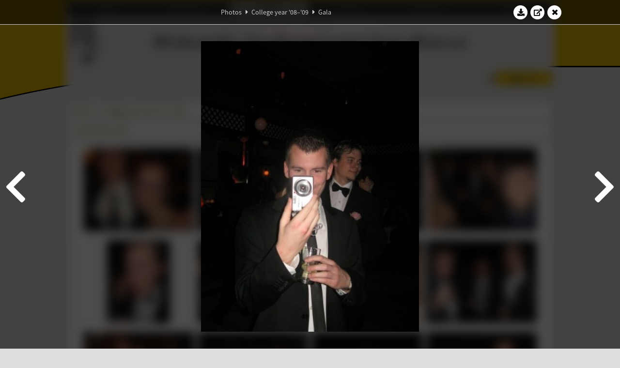

--- FILE ---
content_type: text/html; charset=UTF-8
request_url: https://www.abacus.utwente.nl/album/57-gala/5627.html
body_size: 13564
content:
<!DOCTYPE html>
<html lang="en">
<head>
    <title>Gala&mdash;W.S.G. Abacus</title>
    <meta charset="UTF-8">

    <meta name="application-name" content="W.S.G. Abacus">
    <meta name="msapplication-config" content="/browserconfig.xml">
    <meta name="msapplication-TileColor" content="#e6b800">
    <meta name="msapplication-TileImage" content="/build/images/logo144x144.cc22562d.png">
    <meta name="msapplication-navbutton-color" content="#e6b800">
    <meta name="theme-color" content="#E6B800">

    <meta name="apple-mobile-web-app-capable" content="yes">
    <meta name="apple-mobile-web-app-status-bar-style" content="black-translucent">

	    
                <link rel="prev" href="/album/57-gala/5626.html" />        <link rel="prev" href="/album/57-gala/5626.html" />    
    <link rel="apple-touch-icon" type="image/png" sizes="57x57" href="/build/images/apple-touch-icon-57x57.936bd1b5.png">
    <link rel="apple-touch-icon" type="image/png" sizes="60x60" href="/build/images/apple-touch-icon-60x60.547b6d1a.png">
    <link rel="apple-touch-icon" type="image/png" sizes="72x72" href="/build/images/apple-touch-icon-72x72.b627ac15.png">
    <link rel="apple-touch-icon" type="image/png" sizes="76x76" href="/build/images/apple-touch-icon-76x76.05ff57c1.png">
    <link rel="apple-touch-icon" type="image/png" sizes="114x114" href="/build/images/apple-touch-icon-114x114.11c8fd93.png">
    <link rel="apple-touch-icon" type="image/png" sizes="120x120" href="/build/images/apple-touch-icon-120x120.c9fdb4b0.png">
    <link rel="apple-touch-icon" type="image/png" sizes="144x144" href="/build/images/apple-touch-icon-144x144.0d9cb8fc.png">
    <link rel="apple-touch-icon" type="image/png" sizes="152x152" href="/build/images/apple-touch-icon-152x152.09d9833f.png">
    <link rel="apple-touch-icon" type="image/png" sizes="180x180" href="/build/images/apple-touch-icon-180x180.b1182a87.png">

    <link rel="icon" type="image/png" sizes="24x24" href="/build/images/logo24x24.0ca544da.png">
    <link rel="icon" type="image/png" sizes="32x32" href="/build/images/logo32x32.8f1b649b.png">
    <link rel="icon" type="image/png" sizes="48x48" href="/build/images/logo48x48.d36cf3e1.png">
    <link rel="icon" type="image/png" sizes="64x64" href="/build/images/logo64x64.958d5817.png">
    <link rel="icon" type="image/png" sizes="96x96" href="/build/images/logo96x96.56f03ebe.png">
    <link rel="icon" type="image/png" sizes="128x128" href="/build/images/logo128x128.b0867273.png">
    <link rel="icon" type="image/png" sizes="160x160" href="/build/images/logo160x160.b0d4da02.png">
    <link rel="icon" type="image/png" sizes="192x192" href="/build/images/logo192x192.f36d0dd4.png">
    <link rel="icon" type="image/png" sizes="194x194" href="/build/images/logo192x192.f36d0dd4.png">
    <link rel="icon" type="image/png" sizes="228x228" href="/build/images/logo228x228.72789462.png">
    <link rel="icon" type="image/png" sizes="16x16" href="/build/images/logo16x16.a597e110.png">
    <meta name="description" content="Website of Wiskundig studiegenootschap Abacus, study association of Applied Mathematics at the University of Twente."/>
    <meta name="keywords" content="abacus, wiskundig studiegenootschap, technische wiskunde, applied mathematics, ewi, universiteit twente, university of twente, wsg, boeken"/>
    <meta name="reply-to" content="board@abacus.utwente.nl">
    <meta name="web_author" content="W.S.G. Abacus">
    <meta name="viewport" content="width=device-width">
    <script type="application/ld+json">
    {
        "contactPoint": [{
            "@type": "ContactPoint",
            "telephone": "+31-53-489-3435",
            "contactType": ["office", "customer service"],
            "availableLanguage": ["English"]
        }]
    }
    </script>
    <script src="/build/79.a3110feb.js"></script><script src="/build/js/intro.e3765381.js"></script>
    
    
    <link href="/include/default_yellow.css" type="text/css" rel="stylesheet">    <link rel="stylesheet" href="/build/font-awesome.min.ae0de415.css">
    <link rel="stylesheet" href="/build/css/intro.c7c59451.css">
        
    <link rel="stylesheet" type="text/css" href="/include/album.css">
    <link rel="stylesheet" type="text/css" href="/include/album_photo_yellow.css?theme=yellow">
        
        
    
        <script type="text/javascript">
        var album_info = [{"num":0,"id":5519,"previous":null,"next":1,"url":"\/album\/57-gala\/5519.html","albumlink":"\/album\/57-gala#photo5519","rawalbumlink":"\/album\/57-gala","toggle_visibility_url":"\/album\/5519\/toggle_public.html","download_photo":"\/album\/57-gala\/download\/5519.jpg","photoAnchor":"#photo5519","photo":"\/album\/57-gala\/5519.jpg","srcset":"\/album\/57-gala\/5519.jpg 1x","photo_largest":"\/album\/57-gala\/5519_largest.jpg","width":600,"height":450,"public":true,"isVideo":false},{"num":1,"id":5520,"previous":0,"next":2,"url":"\/album\/57-gala\/5520.html","albumlink":"\/album\/57-gala#photo5520","rawalbumlink":"\/album\/57-gala","toggle_visibility_url":"\/album\/5520\/toggle_public.html","download_photo":"\/album\/57-gala\/download\/5520.jpg","photoAnchor":"#photo5520","photo":"\/album\/57-gala\/5520.jpg","srcset":"\/album\/57-gala\/5520.jpg 1x","photo_largest":"\/album\/57-gala\/5520_largest.jpg","width":600,"height":450,"public":true,"isVideo":false},{"num":2,"id":5521,"previous":1,"next":3,"url":"\/album\/57-gala\/5521.html","albumlink":"\/album\/57-gala#photo5521","rawalbumlink":"\/album\/57-gala","toggle_visibility_url":"\/album\/5521\/toggle_public.html","download_photo":"\/album\/57-gala\/download\/5521.jpg","photoAnchor":"#photo5521","photo":"\/album\/57-gala\/5521.jpg","srcset":"\/album\/57-gala\/5521.jpg 1x","photo_largest":"\/album\/57-gala\/5521_largest.jpg","width":600,"height":450,"public":true,"isVideo":false},{"num":3,"id":5522,"previous":2,"next":4,"url":"\/album\/57-gala\/5522.html","albumlink":"\/album\/57-gala#photo5522","rawalbumlink":"\/album\/57-gala","toggle_visibility_url":"\/album\/5522\/toggle_public.html","download_photo":"\/album\/57-gala\/download\/5522.jpg","photoAnchor":"#photo5522","photo":"\/album\/57-gala\/5522.jpg","srcset":"\/album\/57-gala\/5522.jpg 1x","photo_largest":"\/album\/57-gala\/5522_largest.jpg","width":600,"height":450,"public":true,"isVideo":false},{"num":4,"id":5523,"previous":3,"next":5,"url":"\/album\/57-gala\/5523.html","albumlink":"\/album\/57-gala#photo5523","rawalbumlink":"\/album\/57-gala","toggle_visibility_url":"\/album\/5523\/toggle_public.html","download_photo":"\/album\/57-gala\/download\/5523.jpg","photoAnchor":"#photo5523","photo":"\/album\/57-gala\/5523.jpg","srcset":"\/album\/57-gala\/5523.jpg 1x","photo_largest":"\/album\/57-gala\/5523_largest.jpg","width":450,"height":600,"public":true,"isVideo":false},{"num":5,"id":5524,"previous":4,"next":6,"url":"\/album\/57-gala\/5524.html","albumlink":"\/album\/57-gala#photo5524","rawalbumlink":"\/album\/57-gala","toggle_visibility_url":"\/album\/5524\/toggle_public.html","download_photo":"\/album\/57-gala\/download\/5524.jpg","photoAnchor":"#photo5524","photo":"\/album\/57-gala\/5524.jpg","srcset":"\/album\/57-gala\/5524.jpg 1x","photo_largest":"\/album\/57-gala\/5524_largest.jpg","width":600,"height":450,"public":true,"isVideo":false},{"num":6,"id":5525,"previous":5,"next":7,"url":"\/album\/57-gala\/5525.html","albumlink":"\/album\/57-gala#photo5525","rawalbumlink":"\/album\/57-gala","toggle_visibility_url":"\/album\/5525\/toggle_public.html","download_photo":"\/album\/57-gala\/download\/5525.jpg","photoAnchor":"#photo5525","photo":"\/album\/57-gala\/5525.jpg","srcset":"\/album\/57-gala\/5525.jpg 1x","photo_largest":"\/album\/57-gala\/5525_largest.jpg","width":600,"height":450,"public":true,"isVideo":false},{"num":7,"id":5526,"previous":6,"next":8,"url":"\/album\/57-gala\/5526.html","albumlink":"\/album\/57-gala#photo5526","rawalbumlink":"\/album\/57-gala","toggle_visibility_url":"\/album\/5526\/toggle_public.html","download_photo":"\/album\/57-gala\/download\/5526.jpg","photoAnchor":"#photo5526","photo":"\/album\/57-gala\/5526.jpg","srcset":"\/album\/57-gala\/5526.jpg 1x","photo_largest":"\/album\/57-gala\/5526_largest.jpg","width":600,"height":450,"public":true,"isVideo":false},{"num":8,"id":5527,"previous":7,"next":9,"url":"\/album\/57-gala\/5527.html","albumlink":"\/album\/57-gala#photo5527","rawalbumlink":"\/album\/57-gala","toggle_visibility_url":"\/album\/5527\/toggle_public.html","download_photo":"\/album\/57-gala\/download\/5527.jpg","photoAnchor":"#photo5527","photo":"\/album\/57-gala\/5527.jpg","srcset":"\/album\/57-gala\/5527.jpg 1x","photo_largest":"\/album\/57-gala\/5527_largest.jpg","width":600,"height":450,"public":true,"isVideo":false},{"num":9,"id":5528,"previous":8,"next":10,"url":"\/album\/57-gala\/5528.html","albumlink":"\/album\/57-gala#photo5528","rawalbumlink":"\/album\/57-gala","toggle_visibility_url":"\/album\/5528\/toggle_public.html","download_photo":"\/album\/57-gala\/download\/5528.jpg","photoAnchor":"#photo5528","photo":"\/album\/57-gala\/5528.jpg","srcset":"\/album\/57-gala\/5528.jpg 1x","photo_largest":"\/album\/57-gala\/5528_largest.jpg","width":600,"height":450,"public":true,"isVideo":false},{"num":10,"id":5529,"previous":9,"next":11,"url":"\/album\/57-gala\/5529.html","albumlink":"\/album\/57-gala#photo5529","rawalbumlink":"\/album\/57-gala","toggle_visibility_url":"\/album\/5529\/toggle_public.html","download_photo":"\/album\/57-gala\/download\/5529.jpg","photoAnchor":"#photo5529","photo":"\/album\/57-gala\/5529.jpg","srcset":"\/album\/57-gala\/5529.jpg 1x","photo_largest":"\/album\/57-gala\/5529_largest.jpg","width":600,"height":450,"public":true,"isVideo":false},{"num":11,"id":5530,"previous":10,"next":12,"url":"\/album\/57-gala\/5530.html","albumlink":"\/album\/57-gala#photo5530","rawalbumlink":"\/album\/57-gala","toggle_visibility_url":"\/album\/5530\/toggle_public.html","download_photo":"\/album\/57-gala\/download\/5530.jpg","photoAnchor":"#photo5530","photo":"\/album\/57-gala\/5530.jpg","srcset":"\/album\/57-gala\/5530.jpg 1x","photo_largest":"\/album\/57-gala\/5530_largest.jpg","width":600,"height":450,"public":true,"isVideo":false},{"num":12,"id":5531,"previous":11,"next":13,"url":"\/album\/57-gala\/5531.html","albumlink":"\/album\/57-gala#photo5531","rawalbumlink":"\/album\/57-gala","toggle_visibility_url":"\/album\/5531\/toggle_public.html","download_photo":"\/album\/57-gala\/download\/5531.jpg","photoAnchor":"#photo5531","photo":"\/album\/57-gala\/5531.jpg","srcset":"\/album\/57-gala\/5531.jpg 1x","photo_largest":"\/album\/57-gala\/5531_largest.jpg","width":600,"height":450,"public":true,"isVideo":false},{"num":13,"id":5532,"previous":12,"next":14,"url":"\/album\/57-gala\/5532.html","albumlink":"\/album\/57-gala#photo5532","rawalbumlink":"\/album\/57-gala","toggle_visibility_url":"\/album\/5532\/toggle_public.html","download_photo":"\/album\/57-gala\/download\/5532.jpg","photoAnchor":"#photo5532","photo":"\/album\/57-gala\/5532.jpg","srcset":"\/album\/57-gala\/5532.jpg 1x","photo_largest":"\/album\/57-gala\/5532_largest.jpg","width":600,"height":450,"public":true,"isVideo":false},{"num":14,"id":5533,"previous":13,"next":15,"url":"\/album\/57-gala\/5533.html","albumlink":"\/album\/57-gala#photo5533","rawalbumlink":"\/album\/57-gala","toggle_visibility_url":"\/album\/5533\/toggle_public.html","download_photo":"\/album\/57-gala\/download\/5533.jpg","photoAnchor":"#photo5533","photo":"\/album\/57-gala\/5533.jpg","srcset":"\/album\/57-gala\/5533.jpg 1x","photo_largest":"\/album\/57-gala\/5533_largest.jpg","width":600,"height":450,"public":true,"isVideo":false},{"num":15,"id":5534,"previous":14,"next":16,"url":"\/album\/57-gala\/5534.html","albumlink":"\/album\/57-gala#photo5534","rawalbumlink":"\/album\/57-gala","toggle_visibility_url":"\/album\/5534\/toggle_public.html","download_photo":"\/album\/57-gala\/download\/5534.jpg","photoAnchor":"#photo5534","photo":"\/album\/57-gala\/5534.jpg","srcset":"\/album\/57-gala\/5534.jpg 1x","photo_largest":"\/album\/57-gala\/5534_largest.jpg","width":600,"height":450,"public":true,"isVideo":false},{"num":16,"id":5535,"previous":15,"next":17,"url":"\/album\/57-gala\/5535.html","albumlink":"\/album\/57-gala#photo5535","rawalbumlink":"\/album\/57-gala","toggle_visibility_url":"\/album\/5535\/toggle_public.html","download_photo":"\/album\/57-gala\/download\/5535.jpg","photoAnchor":"#photo5535","photo":"\/album\/57-gala\/5535.jpg","srcset":"\/album\/57-gala\/5535.jpg 1x","photo_largest":"\/album\/57-gala\/5535_largest.jpg","width":600,"height":450,"public":true,"isVideo":false},{"num":17,"id":5536,"previous":16,"next":18,"url":"\/album\/57-gala\/5536.html","albumlink":"\/album\/57-gala#photo5536","rawalbumlink":"\/album\/57-gala","toggle_visibility_url":"\/album\/5536\/toggle_public.html","download_photo":"\/album\/57-gala\/download\/5536.jpg","photoAnchor":"#photo5536","photo":"\/album\/57-gala\/5536.jpg","srcset":"\/album\/57-gala\/5536.jpg 1x","photo_largest":"\/album\/57-gala\/5536_largest.jpg","width":450,"height":600,"public":true,"isVideo":false},{"num":18,"id":5537,"previous":17,"next":19,"url":"\/album\/57-gala\/5537.html","albumlink":"\/album\/57-gala#photo5537","rawalbumlink":"\/album\/57-gala","toggle_visibility_url":"\/album\/5537\/toggle_public.html","download_photo":"\/album\/57-gala\/download\/5537.jpg","photoAnchor":"#photo5537","photo":"\/album\/57-gala\/5537.jpg","srcset":"\/album\/57-gala\/5537.jpg 1x","photo_largest":"\/album\/57-gala\/5537_largest.jpg","width":600,"height":450,"public":true,"isVideo":false},{"num":19,"id":5538,"previous":18,"next":20,"url":"\/album\/57-gala\/5538.html","albumlink":"\/album\/57-gala#photo5538","rawalbumlink":"\/album\/57-gala","toggle_visibility_url":"\/album\/5538\/toggle_public.html","download_photo":"\/album\/57-gala\/download\/5538.jpg","photoAnchor":"#photo5538","photo":"\/album\/57-gala\/5538.jpg","srcset":"\/album\/57-gala\/5538.jpg 1x","photo_largest":"\/album\/57-gala\/5538_largest.jpg","width":600,"height":450,"public":true,"isVideo":false},{"num":20,"id":5539,"previous":19,"next":21,"url":"\/album\/57-gala\/5539.html","albumlink":"\/album\/57-gala#photo5539","rawalbumlink":"\/album\/57-gala","toggle_visibility_url":"\/album\/5539\/toggle_public.html","download_photo":"\/album\/57-gala\/download\/5539.jpg","photoAnchor":"#photo5539","photo":"\/album\/57-gala\/5539.jpg","srcset":"\/album\/57-gala\/5539.jpg 1x","photo_largest":"\/album\/57-gala\/5539_largest.jpg","width":600,"height":450,"public":true,"isVideo":false},{"num":21,"id":5540,"previous":20,"next":22,"url":"\/album\/57-gala\/5540.html","albumlink":"\/album\/57-gala#photo5540","rawalbumlink":"\/album\/57-gala","toggle_visibility_url":"\/album\/5540\/toggle_public.html","download_photo":"\/album\/57-gala\/download\/5540.jpg","photoAnchor":"#photo5540","photo":"\/album\/57-gala\/5540.jpg","srcset":"\/album\/57-gala\/5540.jpg 1x","photo_largest":"\/album\/57-gala\/5540_largest.jpg","width":450,"height":600,"public":true,"isVideo":false},{"num":22,"id":5541,"previous":21,"next":23,"url":"\/album\/57-gala\/5541.html","albumlink":"\/album\/57-gala#photo5541","rawalbumlink":"\/album\/57-gala","toggle_visibility_url":"\/album\/5541\/toggle_public.html","download_photo":"\/album\/57-gala\/download\/5541.jpg","photoAnchor":"#photo5541","photo":"\/album\/57-gala\/5541.jpg","srcset":"\/album\/57-gala\/5541.jpg 1x","photo_largest":"\/album\/57-gala\/5541_largest.jpg","width":600,"height":450,"public":true,"isVideo":false},{"num":23,"id":5542,"previous":22,"next":24,"url":"\/album\/57-gala\/5542.html","albumlink":"\/album\/57-gala#photo5542","rawalbumlink":"\/album\/57-gala","toggle_visibility_url":"\/album\/5542\/toggle_public.html","download_photo":"\/album\/57-gala\/download\/5542.jpg","photoAnchor":"#photo5542","photo":"\/album\/57-gala\/5542.jpg","srcset":"\/album\/57-gala\/5542.jpg 1x","photo_largest":"\/album\/57-gala\/5542_largest.jpg","width":600,"height":450,"public":true,"isVideo":false},{"num":24,"id":5543,"previous":23,"next":25,"url":"\/album\/57-gala\/5543.html","albumlink":"\/album\/57-gala#photo5543","rawalbumlink":"\/album\/57-gala","toggle_visibility_url":"\/album\/5543\/toggle_public.html","download_photo":"\/album\/57-gala\/download\/5543.jpg","photoAnchor":"#photo5543","photo":"\/album\/57-gala\/5543.jpg","srcset":"\/album\/57-gala\/5543.jpg 1x","photo_largest":"\/album\/57-gala\/5543_largest.jpg","width":600,"height":450,"public":true,"isVideo":false},{"num":25,"id":5544,"previous":24,"next":26,"url":"\/album\/57-gala\/5544.html","albumlink":"\/album\/57-gala#photo5544","rawalbumlink":"\/album\/57-gala","toggle_visibility_url":"\/album\/5544\/toggle_public.html","download_photo":"\/album\/57-gala\/download\/5544.jpg","photoAnchor":"#photo5544","photo":"\/album\/57-gala\/5544.jpg","srcset":"\/album\/57-gala\/5544.jpg 1x","photo_largest":"\/album\/57-gala\/5544_largest.jpg","width":600,"height":450,"public":true,"isVideo":false},{"num":26,"id":5545,"previous":25,"next":27,"url":"\/album\/57-gala\/5545.html","albumlink":"\/album\/57-gala#photo5545","rawalbumlink":"\/album\/57-gala","toggle_visibility_url":"\/album\/5545\/toggle_public.html","download_photo":"\/album\/57-gala\/download\/5545.jpg","photoAnchor":"#photo5545","photo":"\/album\/57-gala\/5545.jpg","srcset":"\/album\/57-gala\/5545.jpg 1x","photo_largest":"\/album\/57-gala\/5545_largest.jpg","width":600,"height":450,"public":true,"isVideo":false},{"num":27,"id":5546,"previous":26,"next":28,"url":"\/album\/57-gala\/5546.html","albumlink":"\/album\/57-gala#photo5546","rawalbumlink":"\/album\/57-gala","toggle_visibility_url":"\/album\/5546\/toggle_public.html","download_photo":"\/album\/57-gala\/download\/5546.jpg","photoAnchor":"#photo5546","photo":"\/album\/57-gala\/5546.jpg","srcset":"\/album\/57-gala\/5546.jpg 1x","photo_largest":"\/album\/57-gala\/5546_largest.jpg","width":600,"height":450,"public":true,"isVideo":false},{"num":28,"id":5547,"previous":27,"next":29,"url":"\/album\/57-gala\/5547.html","albumlink":"\/album\/57-gala#photo5547","rawalbumlink":"\/album\/57-gala","toggle_visibility_url":"\/album\/5547\/toggle_public.html","download_photo":"\/album\/57-gala\/download\/5547.jpg","photoAnchor":"#photo5547","photo":"\/album\/57-gala\/5547.jpg","srcset":"\/album\/57-gala\/5547.jpg 1x","photo_largest":"\/album\/57-gala\/5547_largest.jpg","width":600,"height":450,"public":true,"isVideo":false},{"num":29,"id":5548,"previous":28,"next":30,"url":"\/album\/57-gala\/5548.html","albumlink":"\/album\/57-gala#photo5548","rawalbumlink":"\/album\/57-gala","toggle_visibility_url":"\/album\/5548\/toggle_public.html","download_photo":"\/album\/57-gala\/download\/5548.jpg","photoAnchor":"#photo5548","photo":"\/album\/57-gala\/5548.jpg","srcset":"\/album\/57-gala\/5548.jpg 1x","photo_largest":"\/album\/57-gala\/5548_largest.jpg","width":600,"height":450,"public":true,"isVideo":false},{"num":30,"id":5549,"previous":29,"next":31,"url":"\/album\/57-gala\/5549.html","albumlink":"\/album\/57-gala#photo5549","rawalbumlink":"\/album\/57-gala","toggle_visibility_url":"\/album\/5549\/toggle_public.html","download_photo":"\/album\/57-gala\/download\/5549.jpg","photoAnchor":"#photo5549","photo":"\/album\/57-gala\/5549.jpg","srcset":"\/album\/57-gala\/5549.jpg 1x","photo_largest":"\/album\/57-gala\/5549_largest.jpg","width":600,"height":450,"public":true,"isVideo":false},{"num":31,"id":5550,"previous":30,"next":32,"url":"\/album\/57-gala\/5550.html","albumlink":"\/album\/57-gala#photo5550","rawalbumlink":"\/album\/57-gala","toggle_visibility_url":"\/album\/5550\/toggle_public.html","download_photo":"\/album\/57-gala\/download\/5550.jpg","photoAnchor":"#photo5550","photo":"\/album\/57-gala\/5550.jpg","srcset":"\/album\/57-gala\/5550.jpg 1x","photo_largest":"\/album\/57-gala\/5550_largest.jpg","width":450,"height":600,"public":true,"isVideo":false},{"num":32,"id":5551,"previous":31,"next":33,"url":"\/album\/57-gala\/5551.html","albumlink":"\/album\/57-gala#photo5551","rawalbumlink":"\/album\/57-gala","toggle_visibility_url":"\/album\/5551\/toggle_public.html","download_photo":"\/album\/57-gala\/download\/5551.jpg","photoAnchor":"#photo5551","photo":"\/album\/57-gala\/5551.jpg","srcset":"\/album\/57-gala\/5551.jpg 1x","photo_largest":"\/album\/57-gala\/5551_largest.jpg","width":600,"height":450,"public":true,"isVideo":false},{"num":33,"id":5552,"previous":32,"next":34,"url":"\/album\/57-gala\/5552.html","albumlink":"\/album\/57-gala#photo5552","rawalbumlink":"\/album\/57-gala","toggle_visibility_url":"\/album\/5552\/toggle_public.html","download_photo":"\/album\/57-gala\/download\/5552.jpg","photoAnchor":"#photo5552","photo":"\/album\/57-gala\/5552.jpg","srcset":"\/album\/57-gala\/5552.jpg 1x","photo_largest":"\/album\/57-gala\/5552_largest.jpg","width":600,"height":450,"public":true,"isVideo":false},{"num":34,"id":5553,"previous":33,"next":35,"url":"\/album\/57-gala\/5553.html","albumlink":"\/album\/57-gala#photo5553","rawalbumlink":"\/album\/57-gala","toggle_visibility_url":"\/album\/5553\/toggle_public.html","download_photo":"\/album\/57-gala\/download\/5553.jpg","photoAnchor":"#photo5553","photo":"\/album\/57-gala\/5553.jpg","srcset":"\/album\/57-gala\/5553.jpg 1x","photo_largest":"\/album\/57-gala\/5553_largest.jpg","width":600,"height":450,"public":true,"isVideo":false},{"num":35,"id":5554,"previous":34,"next":36,"url":"\/album\/57-gala\/5554.html","albumlink":"\/album\/57-gala#photo5554","rawalbumlink":"\/album\/57-gala","toggle_visibility_url":"\/album\/5554\/toggle_public.html","download_photo":"\/album\/57-gala\/download\/5554.jpg","photoAnchor":"#photo5554","photo":"\/album\/57-gala\/5554.jpg","srcset":"\/album\/57-gala\/5554.jpg 1x","photo_largest":"\/album\/57-gala\/5554_largest.jpg","width":600,"height":450,"public":true,"isVideo":false},{"num":36,"id":5555,"previous":35,"next":37,"url":"\/album\/57-gala\/5555.html","albumlink":"\/album\/57-gala#photo5555","rawalbumlink":"\/album\/57-gala","toggle_visibility_url":"\/album\/5555\/toggle_public.html","download_photo":"\/album\/57-gala\/download\/5555.jpg","photoAnchor":"#photo5555","photo":"\/album\/57-gala\/5555.jpg","srcset":"\/album\/57-gala\/5555.jpg 1x","photo_largest":"\/album\/57-gala\/5555_largest.jpg","width":600,"height":450,"public":true,"isVideo":false},{"num":37,"id":5556,"previous":36,"next":38,"url":"\/album\/57-gala\/5556.html","albumlink":"\/album\/57-gala#photo5556","rawalbumlink":"\/album\/57-gala","toggle_visibility_url":"\/album\/5556\/toggle_public.html","download_photo":"\/album\/57-gala\/download\/5556.jpg","photoAnchor":"#photo5556","photo":"\/album\/57-gala\/5556.jpg","srcset":"\/album\/57-gala\/5556.jpg 1x","photo_largest":"\/album\/57-gala\/5556_largest.jpg","width":600,"height":450,"public":true,"isVideo":false},{"num":38,"id":5557,"previous":37,"next":39,"url":"\/album\/57-gala\/5557.html","albumlink":"\/album\/57-gala#photo5557","rawalbumlink":"\/album\/57-gala","toggle_visibility_url":"\/album\/5557\/toggle_public.html","download_photo":"\/album\/57-gala\/download\/5557.jpg","photoAnchor":"#photo5557","photo":"\/album\/57-gala\/5557.jpg","srcset":"\/album\/57-gala\/5557.jpg 1x","photo_largest":"\/album\/57-gala\/5557_largest.jpg","width":600,"height":450,"public":true,"isVideo":false},{"num":39,"id":5558,"previous":38,"next":40,"url":"\/album\/57-gala\/5558.html","albumlink":"\/album\/57-gala#photo5558","rawalbumlink":"\/album\/57-gala","toggle_visibility_url":"\/album\/5558\/toggle_public.html","download_photo":"\/album\/57-gala\/download\/5558.jpg","photoAnchor":"#photo5558","photo":"\/album\/57-gala\/5558.jpg","srcset":"\/album\/57-gala\/5558.jpg 1x","photo_largest":"\/album\/57-gala\/5558_largest.jpg","width":600,"height":450,"public":true,"isVideo":false},{"num":40,"id":5559,"previous":39,"next":41,"url":"\/album\/57-gala\/5559.html","albumlink":"\/album\/57-gala#photo5559","rawalbumlink":"\/album\/57-gala","toggle_visibility_url":"\/album\/5559\/toggle_public.html","download_photo":"\/album\/57-gala\/download\/5559.jpg","photoAnchor":"#photo5559","photo":"\/album\/57-gala\/5559.jpg","srcset":"\/album\/57-gala\/5559.jpg 1x","photo_largest":"\/album\/57-gala\/5559_largest.jpg","width":600,"height":450,"public":true,"isVideo":false},{"num":41,"id":5560,"previous":40,"next":42,"url":"\/album\/57-gala\/5560.html","albumlink":"\/album\/57-gala#photo5560","rawalbumlink":"\/album\/57-gala","toggle_visibility_url":"\/album\/5560\/toggle_public.html","download_photo":"\/album\/57-gala\/download\/5560.jpg","photoAnchor":"#photo5560","photo":"\/album\/57-gala\/5560.jpg","srcset":"\/album\/57-gala\/5560.jpg 1x","photo_largest":"\/album\/57-gala\/5560_largest.jpg","width":600,"height":450,"public":true,"isVideo":false},{"num":42,"id":5561,"previous":41,"next":43,"url":"\/album\/57-gala\/5561.html","albumlink":"\/album\/57-gala#photo5561","rawalbumlink":"\/album\/57-gala","toggle_visibility_url":"\/album\/5561\/toggle_public.html","download_photo":"\/album\/57-gala\/download\/5561.jpg","photoAnchor":"#photo5561","photo":"\/album\/57-gala\/5561.jpg","srcset":"\/album\/57-gala\/5561.jpg 1x","photo_largest":"\/album\/57-gala\/5561_largest.jpg","width":600,"height":450,"public":true,"isVideo":false},{"num":43,"id":5562,"previous":42,"next":44,"url":"\/album\/57-gala\/5562.html","albumlink":"\/album\/57-gala#photo5562","rawalbumlink":"\/album\/57-gala","toggle_visibility_url":"\/album\/5562\/toggle_public.html","download_photo":"\/album\/57-gala\/download\/5562.jpg","photoAnchor":"#photo5562","photo":"\/album\/57-gala\/5562.jpg","srcset":"\/album\/57-gala\/5562.jpg 1x","photo_largest":"\/album\/57-gala\/5562_largest.jpg","width":450,"height":600,"public":true,"isVideo":false},{"num":44,"id":5563,"previous":43,"next":45,"url":"\/album\/57-gala\/5563.html","albumlink":"\/album\/57-gala#photo5563","rawalbumlink":"\/album\/57-gala","toggle_visibility_url":"\/album\/5563\/toggle_public.html","download_photo":"\/album\/57-gala\/download\/5563.jpg","photoAnchor":"#photo5563","photo":"\/album\/57-gala\/5563.jpg","srcset":"\/album\/57-gala\/5563.jpg 1x","photo_largest":"\/album\/57-gala\/5563_largest.jpg","width":600,"height":450,"public":true,"isVideo":false},{"num":45,"id":5564,"previous":44,"next":46,"url":"\/album\/57-gala\/5564.html","albumlink":"\/album\/57-gala#photo5564","rawalbumlink":"\/album\/57-gala","toggle_visibility_url":"\/album\/5564\/toggle_public.html","download_photo":"\/album\/57-gala\/download\/5564.jpg","photoAnchor":"#photo5564","photo":"\/album\/57-gala\/5564.jpg","srcset":"\/album\/57-gala\/5564.jpg 1x","photo_largest":"\/album\/57-gala\/5564_largest.jpg","width":600,"height":450,"public":true,"isVideo":false},{"num":46,"id":5565,"previous":45,"next":47,"url":"\/album\/57-gala\/5565.html","albumlink":"\/album\/57-gala#photo5565","rawalbumlink":"\/album\/57-gala","toggle_visibility_url":"\/album\/5565\/toggle_public.html","download_photo":"\/album\/57-gala\/download\/5565.jpg","photoAnchor":"#photo5565","photo":"\/album\/57-gala\/5565.jpg","srcset":"\/album\/57-gala\/5565.jpg 1x","photo_largest":"\/album\/57-gala\/5565_largest.jpg","width":600,"height":450,"public":true,"isVideo":false},{"num":47,"id":5566,"previous":46,"next":48,"url":"\/album\/57-gala\/5566.html","albumlink":"\/album\/57-gala#photo5566","rawalbumlink":"\/album\/57-gala","toggle_visibility_url":"\/album\/5566\/toggle_public.html","download_photo":"\/album\/57-gala\/download\/5566.jpg","photoAnchor":"#photo5566","photo":"\/album\/57-gala\/5566.jpg","srcset":"\/album\/57-gala\/5566.jpg 1x","photo_largest":"\/album\/57-gala\/5566_largest.jpg","width":600,"height":450,"public":true,"isVideo":false},{"num":48,"id":5567,"previous":47,"next":49,"url":"\/album\/57-gala\/5567.html","albumlink":"\/album\/57-gala#photo5567","rawalbumlink":"\/album\/57-gala","toggle_visibility_url":"\/album\/5567\/toggle_public.html","download_photo":"\/album\/57-gala\/download\/5567.jpg","photoAnchor":"#photo5567","photo":"\/album\/57-gala\/5567.jpg","srcset":"\/album\/57-gala\/5567.jpg 1x","photo_largest":"\/album\/57-gala\/5567_largest.jpg","width":600,"height":450,"public":true,"isVideo":false},{"num":49,"id":5568,"previous":48,"next":50,"url":"\/album\/57-gala\/5568.html","albumlink":"\/album\/57-gala#photo5568","rawalbumlink":"\/album\/57-gala","toggle_visibility_url":"\/album\/5568\/toggle_public.html","download_photo":"\/album\/57-gala\/download\/5568.jpg","photoAnchor":"#photo5568","photo":"\/album\/57-gala\/5568.jpg","srcset":"\/album\/57-gala\/5568.jpg 1x","photo_largest":"\/album\/57-gala\/5568_largest.jpg","width":600,"height":450,"public":true,"isVideo":false},{"num":50,"id":5569,"previous":49,"next":51,"url":"\/album\/57-gala\/5569.html","albumlink":"\/album\/57-gala#photo5569","rawalbumlink":"\/album\/57-gala","toggle_visibility_url":"\/album\/5569\/toggle_public.html","download_photo":"\/album\/57-gala\/download\/5569.jpg","photoAnchor":"#photo5569","photo":"\/album\/57-gala\/5569.jpg","srcset":"\/album\/57-gala\/5569.jpg 1x","photo_largest":"\/album\/57-gala\/5569_largest.jpg","width":600,"height":450,"public":true,"isVideo":false},{"num":51,"id":5570,"previous":50,"next":52,"url":"\/album\/57-gala\/5570.html","albumlink":"\/album\/57-gala#photo5570","rawalbumlink":"\/album\/57-gala","toggle_visibility_url":"\/album\/5570\/toggle_public.html","download_photo":"\/album\/57-gala\/download\/5570.jpg","photoAnchor":"#photo5570","photo":"\/album\/57-gala\/5570.jpg","srcset":"\/album\/57-gala\/5570.jpg 1x","photo_largest":"\/album\/57-gala\/5570_largest.jpg","width":450,"height":600,"public":true,"isVideo":false},{"num":52,"id":5571,"previous":51,"next":53,"url":"\/album\/57-gala\/5571.html","albumlink":"\/album\/57-gala#photo5571","rawalbumlink":"\/album\/57-gala","toggle_visibility_url":"\/album\/5571\/toggle_public.html","download_photo":"\/album\/57-gala\/download\/5571.jpg","photoAnchor":"#photo5571","photo":"\/album\/57-gala\/5571.jpg","srcset":"\/album\/57-gala\/5571.jpg 1x","photo_largest":"\/album\/57-gala\/5571_largest.jpg","width":450,"height":600,"public":true,"isVideo":false},{"num":53,"id":5572,"previous":52,"next":54,"url":"\/album\/57-gala\/5572.html","albumlink":"\/album\/57-gala#photo5572","rawalbumlink":"\/album\/57-gala","toggle_visibility_url":"\/album\/5572\/toggle_public.html","download_photo":"\/album\/57-gala\/download\/5572.jpg","photoAnchor":"#photo5572","photo":"\/album\/57-gala\/5572.jpg","srcset":"\/album\/57-gala\/5572.jpg 1x","photo_largest":"\/album\/57-gala\/5572_largest.jpg","width":450,"height":600,"public":true,"isVideo":false},{"num":54,"id":5573,"previous":53,"next":55,"url":"\/album\/57-gala\/5573.html","albumlink":"\/album\/57-gala#photo5573","rawalbumlink":"\/album\/57-gala","toggle_visibility_url":"\/album\/5573\/toggle_public.html","download_photo":"\/album\/57-gala\/download\/5573.jpg","photoAnchor":"#photo5573","photo":"\/album\/57-gala\/5573.jpg","srcset":"\/album\/57-gala\/5573.jpg 1x","photo_largest":"\/album\/57-gala\/5573_largest.jpg","width":450,"height":600,"public":true,"isVideo":false},{"num":55,"id":5574,"previous":54,"next":56,"url":"\/album\/57-gala\/5574.html","albumlink":"\/album\/57-gala#photo5574","rawalbumlink":"\/album\/57-gala","toggle_visibility_url":"\/album\/5574\/toggle_public.html","download_photo":"\/album\/57-gala\/download\/5574.jpg","photoAnchor":"#photo5574","photo":"\/album\/57-gala\/5574.jpg","srcset":"\/album\/57-gala\/5574.jpg 1x","photo_largest":"\/album\/57-gala\/5574_largest.jpg","width":600,"height":450,"public":true,"isVideo":false},{"num":56,"id":5575,"previous":55,"next":57,"url":"\/album\/57-gala\/5575.html","albumlink":"\/album\/57-gala#photo5575","rawalbumlink":"\/album\/57-gala","toggle_visibility_url":"\/album\/5575\/toggle_public.html","download_photo":"\/album\/57-gala\/download\/5575.jpg","photoAnchor":"#photo5575","photo":"\/album\/57-gala\/5575.jpg","srcset":"\/album\/57-gala\/5575.jpg 1x","photo_largest":"\/album\/57-gala\/5575_largest.jpg","width":600,"height":450,"public":true,"isVideo":false},{"num":57,"id":5576,"previous":56,"next":58,"url":"\/album\/57-gala\/5576.html","albumlink":"\/album\/57-gala#photo5576","rawalbumlink":"\/album\/57-gala","toggle_visibility_url":"\/album\/5576\/toggle_public.html","download_photo":"\/album\/57-gala\/download\/5576.jpg","photoAnchor":"#photo5576","photo":"\/album\/57-gala\/5576.jpg","srcset":"\/album\/57-gala\/5576.jpg 1x","photo_largest":"\/album\/57-gala\/5576_largest.jpg","width":450,"height":600,"public":true,"isVideo":false},{"num":58,"id":5577,"previous":57,"next":59,"url":"\/album\/57-gala\/5577.html","albumlink":"\/album\/57-gala#photo5577","rawalbumlink":"\/album\/57-gala","toggle_visibility_url":"\/album\/5577\/toggle_public.html","download_photo":"\/album\/57-gala\/download\/5577.jpg","photoAnchor":"#photo5577","photo":"\/album\/57-gala\/5577.jpg","srcset":"\/album\/57-gala\/5577.jpg 1x","photo_largest":"\/album\/57-gala\/5577_largest.jpg","width":600,"height":450,"public":true,"isVideo":false},{"num":59,"id":5578,"previous":58,"next":60,"url":"\/album\/57-gala\/5578.html","albumlink":"\/album\/57-gala#photo5578","rawalbumlink":"\/album\/57-gala","toggle_visibility_url":"\/album\/5578\/toggle_public.html","download_photo":"\/album\/57-gala\/download\/5578.jpg","photoAnchor":"#photo5578","photo":"\/album\/57-gala\/5578.jpg","srcset":"\/album\/57-gala\/5578.jpg 1x","photo_largest":"\/album\/57-gala\/5578_largest.jpg","width":600,"height":450,"public":true,"isVideo":false},{"num":60,"id":5579,"previous":59,"next":61,"url":"\/album\/57-gala\/5579.html","albumlink":"\/album\/57-gala#photo5579","rawalbumlink":"\/album\/57-gala","toggle_visibility_url":"\/album\/5579\/toggle_public.html","download_photo":"\/album\/57-gala\/download\/5579.jpg","photoAnchor":"#photo5579","photo":"\/album\/57-gala\/5579.jpg","srcset":"\/album\/57-gala\/5579.jpg 1x","photo_largest":"\/album\/57-gala\/5579_largest.jpg","width":450,"height":600,"public":true,"isVideo":false},{"num":61,"id":5580,"previous":60,"next":62,"url":"\/album\/57-gala\/5580.html","albumlink":"\/album\/57-gala#photo5580","rawalbumlink":"\/album\/57-gala","toggle_visibility_url":"\/album\/5580\/toggle_public.html","download_photo":"\/album\/57-gala\/download\/5580.jpg","photoAnchor":"#photo5580","photo":"\/album\/57-gala\/5580.jpg","srcset":"\/album\/57-gala\/5580.jpg 1x","photo_largest":"\/album\/57-gala\/5580_largest.jpg","width":600,"height":450,"public":true,"isVideo":false},{"num":62,"id":5581,"previous":61,"next":63,"url":"\/album\/57-gala\/5581.html","albumlink":"\/album\/57-gala#photo5581","rawalbumlink":"\/album\/57-gala","toggle_visibility_url":"\/album\/5581\/toggle_public.html","download_photo":"\/album\/57-gala\/download\/5581.jpg","photoAnchor":"#photo5581","photo":"\/album\/57-gala\/5581.jpg","srcset":"\/album\/57-gala\/5581.jpg 1x","photo_largest":"\/album\/57-gala\/5581_largest.jpg","width":450,"height":600,"public":true,"isVideo":false},{"num":63,"id":5582,"previous":62,"next":64,"url":"\/album\/57-gala\/5582.html","albumlink":"\/album\/57-gala#photo5582","rawalbumlink":"\/album\/57-gala","toggle_visibility_url":"\/album\/5582\/toggle_public.html","download_photo":"\/album\/57-gala\/download\/5582.jpg","photoAnchor":"#photo5582","photo":"\/album\/57-gala\/5582.jpg","srcset":"\/album\/57-gala\/5582.jpg 1x","photo_largest":"\/album\/57-gala\/5582_largest.jpg","width":450,"height":600,"public":true,"isVideo":false},{"num":64,"id":5583,"previous":63,"next":65,"url":"\/album\/57-gala\/5583.html","albumlink":"\/album\/57-gala#photo5583","rawalbumlink":"\/album\/57-gala","toggle_visibility_url":"\/album\/5583\/toggle_public.html","download_photo":"\/album\/57-gala\/download\/5583.jpg","photoAnchor":"#photo5583","photo":"\/album\/57-gala\/5583.jpg","srcset":"\/album\/57-gala\/5583.jpg 1x","photo_largest":"\/album\/57-gala\/5583_largest.jpg","width":600,"height":450,"public":true,"isVideo":false},{"num":65,"id":5584,"previous":64,"next":66,"url":"\/album\/57-gala\/5584.html","albumlink":"\/album\/57-gala#photo5584","rawalbumlink":"\/album\/57-gala","toggle_visibility_url":"\/album\/5584\/toggle_public.html","download_photo":"\/album\/57-gala\/download\/5584.jpg","photoAnchor":"#photo5584","photo":"\/album\/57-gala\/5584.jpg","srcset":"\/album\/57-gala\/5584.jpg 1x","photo_largest":"\/album\/57-gala\/5584_largest.jpg","width":600,"height":450,"public":true,"isVideo":false},{"num":66,"id":5585,"previous":65,"next":67,"url":"\/album\/57-gala\/5585.html","albumlink":"\/album\/57-gala#photo5585","rawalbumlink":"\/album\/57-gala","toggle_visibility_url":"\/album\/5585\/toggle_public.html","download_photo":"\/album\/57-gala\/download\/5585.jpg","photoAnchor":"#photo5585","photo":"\/album\/57-gala\/5585.jpg","srcset":"\/album\/57-gala\/5585.jpg 1x","photo_largest":"\/album\/57-gala\/5585_largest.jpg","width":600,"height":450,"public":true,"isVideo":false},{"num":67,"id":5586,"previous":66,"next":68,"url":"\/album\/57-gala\/5586.html","albumlink":"\/album\/57-gala#photo5586","rawalbumlink":"\/album\/57-gala","toggle_visibility_url":"\/album\/5586\/toggle_public.html","download_photo":"\/album\/57-gala\/download\/5586.jpg","photoAnchor":"#photo5586","photo":"\/album\/57-gala\/5586.jpg","srcset":"\/album\/57-gala\/5586.jpg 1x","photo_largest":"\/album\/57-gala\/5586_largest.jpg","width":600,"height":450,"public":true,"isVideo":false},{"num":68,"id":5587,"previous":67,"next":69,"url":"\/album\/57-gala\/5587.html","albumlink":"\/album\/57-gala#photo5587","rawalbumlink":"\/album\/57-gala","toggle_visibility_url":"\/album\/5587\/toggle_public.html","download_photo":"\/album\/57-gala\/download\/5587.jpg","photoAnchor":"#photo5587","photo":"\/album\/57-gala\/5587.jpg","srcset":"\/album\/57-gala\/5587.jpg 1x","photo_largest":"\/album\/57-gala\/5587_largest.jpg","width":600,"height":450,"public":true,"isVideo":false},{"num":69,"id":5588,"previous":68,"next":70,"url":"\/album\/57-gala\/5588.html","albumlink":"\/album\/57-gala#photo5588","rawalbumlink":"\/album\/57-gala","toggle_visibility_url":"\/album\/5588\/toggle_public.html","download_photo":"\/album\/57-gala\/download\/5588.jpg","photoAnchor":"#photo5588","photo":"\/album\/57-gala\/5588.jpg","srcset":"\/album\/57-gala\/5588.jpg 1x","photo_largest":"\/album\/57-gala\/5588_largest.jpg","width":600,"height":450,"public":true,"isVideo":false},{"num":70,"id":5589,"previous":69,"next":71,"url":"\/album\/57-gala\/5589.html","albumlink":"\/album\/57-gala#photo5589","rawalbumlink":"\/album\/57-gala","toggle_visibility_url":"\/album\/5589\/toggle_public.html","download_photo":"\/album\/57-gala\/download\/5589.jpg","photoAnchor":"#photo5589","photo":"\/album\/57-gala\/5589.jpg","srcset":"\/album\/57-gala\/5589.jpg 1x","photo_largest":"\/album\/57-gala\/5589_largest.jpg","width":600,"height":450,"public":true,"isVideo":false},{"num":71,"id":5590,"previous":70,"next":72,"url":"\/album\/57-gala\/5590.html","albumlink":"\/album\/57-gala#photo5590","rawalbumlink":"\/album\/57-gala","toggle_visibility_url":"\/album\/5590\/toggle_public.html","download_photo":"\/album\/57-gala\/download\/5590.jpg","photoAnchor":"#photo5590","photo":"\/album\/57-gala\/5590.jpg","srcset":"\/album\/57-gala\/5590.jpg 1x","photo_largest":"\/album\/57-gala\/5590_largest.jpg","width":600,"height":450,"public":true,"isVideo":false},{"num":72,"id":5591,"previous":71,"next":73,"url":"\/album\/57-gala\/5591.html","albumlink":"\/album\/57-gala#photo5591","rawalbumlink":"\/album\/57-gala","toggle_visibility_url":"\/album\/5591\/toggle_public.html","download_photo":"\/album\/57-gala\/download\/5591.jpg","photoAnchor":"#photo5591","photo":"\/album\/57-gala\/5591.jpg","srcset":"\/album\/57-gala\/5591.jpg 1x","photo_largest":"\/album\/57-gala\/5591_largest.jpg","width":600,"height":450,"public":true,"isVideo":false},{"num":73,"id":5592,"previous":72,"next":74,"url":"\/album\/57-gala\/5592.html","albumlink":"\/album\/57-gala#photo5592","rawalbumlink":"\/album\/57-gala","toggle_visibility_url":"\/album\/5592\/toggle_public.html","download_photo":"\/album\/57-gala\/download\/5592.jpg","photoAnchor":"#photo5592","photo":"\/album\/57-gala\/5592.jpg","srcset":"\/album\/57-gala\/5592.jpg 1x","photo_largest":"\/album\/57-gala\/5592_largest.jpg","width":600,"height":450,"public":true,"isVideo":false},{"num":74,"id":5593,"previous":73,"next":75,"url":"\/album\/57-gala\/5593.html","albumlink":"\/album\/57-gala#photo5593","rawalbumlink":"\/album\/57-gala","toggle_visibility_url":"\/album\/5593\/toggle_public.html","download_photo":"\/album\/57-gala\/download\/5593.jpg","photoAnchor":"#photo5593","photo":"\/album\/57-gala\/5593.jpg","srcset":"\/album\/57-gala\/5593.jpg 1x","photo_largest":"\/album\/57-gala\/5593_largest.jpg","width":600,"height":450,"public":true,"isVideo":false},{"num":75,"id":5594,"previous":74,"next":76,"url":"\/album\/57-gala\/5594.html","albumlink":"\/album\/57-gala#photo5594","rawalbumlink":"\/album\/57-gala","toggle_visibility_url":"\/album\/5594\/toggle_public.html","download_photo":"\/album\/57-gala\/download\/5594.jpg","photoAnchor":"#photo5594","photo":"\/album\/57-gala\/5594.jpg","srcset":"\/album\/57-gala\/5594.jpg 1x","photo_largest":"\/album\/57-gala\/5594_largest.jpg","width":450,"height":600,"public":true,"isVideo":false},{"num":76,"id":5595,"previous":75,"next":77,"url":"\/album\/57-gala\/5595.html","albumlink":"\/album\/57-gala#photo5595","rawalbumlink":"\/album\/57-gala","toggle_visibility_url":"\/album\/5595\/toggle_public.html","download_photo":"\/album\/57-gala\/download\/5595.jpg","photoAnchor":"#photo5595","photo":"\/album\/57-gala\/5595.jpg","srcset":"\/album\/57-gala\/5595.jpg 1x","photo_largest":"\/album\/57-gala\/5595_largest.jpg","width":600,"height":450,"public":true,"isVideo":false},{"num":77,"id":5596,"previous":76,"next":78,"url":"\/album\/57-gala\/5596.html","albumlink":"\/album\/57-gala#photo5596","rawalbumlink":"\/album\/57-gala","toggle_visibility_url":"\/album\/5596\/toggle_public.html","download_photo":"\/album\/57-gala\/download\/5596.jpg","photoAnchor":"#photo5596","photo":"\/album\/57-gala\/5596.jpg","srcset":"\/album\/57-gala\/5596.jpg 1x","photo_largest":"\/album\/57-gala\/5596_largest.jpg","width":600,"height":450,"public":true,"isVideo":false},{"num":78,"id":5597,"previous":77,"next":79,"url":"\/album\/57-gala\/5597.html","albumlink":"\/album\/57-gala#photo5597","rawalbumlink":"\/album\/57-gala","toggle_visibility_url":"\/album\/5597\/toggle_public.html","download_photo":"\/album\/57-gala\/download\/5597.jpg","photoAnchor":"#photo5597","photo":"\/album\/57-gala\/5597.jpg","srcset":"\/album\/57-gala\/5597.jpg 1x","photo_largest":"\/album\/57-gala\/5597_largest.jpg","width":600,"height":450,"public":true,"isVideo":false},{"num":79,"id":5598,"previous":78,"next":80,"url":"\/album\/57-gala\/5598.html","albumlink":"\/album\/57-gala#photo5598","rawalbumlink":"\/album\/57-gala","toggle_visibility_url":"\/album\/5598\/toggle_public.html","download_photo":"\/album\/57-gala\/download\/5598.jpg","photoAnchor":"#photo5598","photo":"\/album\/57-gala\/5598.jpg","srcset":"\/album\/57-gala\/5598.jpg 1x","photo_largest":"\/album\/57-gala\/5598_largest.jpg","width":600,"height":450,"public":true,"isVideo":false},{"num":80,"id":5599,"previous":79,"next":81,"url":"\/album\/57-gala\/5599.html","albumlink":"\/album\/57-gala#photo5599","rawalbumlink":"\/album\/57-gala","toggle_visibility_url":"\/album\/5599\/toggle_public.html","download_photo":"\/album\/57-gala\/download\/5599.jpg","photoAnchor":"#photo5599","photo":"\/album\/57-gala\/5599.jpg","srcset":"\/album\/57-gala\/5599.jpg 1x","photo_largest":"\/album\/57-gala\/5599_largest.jpg","width":600,"height":450,"public":true,"isVideo":false},{"num":81,"id":5600,"previous":80,"next":82,"url":"\/album\/57-gala\/5600.html","albumlink":"\/album\/57-gala#photo5600","rawalbumlink":"\/album\/57-gala","toggle_visibility_url":"\/album\/5600\/toggle_public.html","download_photo":"\/album\/57-gala\/download\/5600.jpg","photoAnchor":"#photo5600","photo":"\/album\/57-gala\/5600.jpg","srcset":"\/album\/57-gala\/5600.jpg 1x","photo_largest":"\/album\/57-gala\/5600_largest.jpg","width":600,"height":450,"public":true,"isVideo":false},{"num":82,"id":5601,"previous":81,"next":83,"url":"\/album\/57-gala\/5601.html","albumlink":"\/album\/57-gala#photo5601","rawalbumlink":"\/album\/57-gala","toggle_visibility_url":"\/album\/5601\/toggle_public.html","download_photo":"\/album\/57-gala\/download\/5601.jpg","photoAnchor":"#photo5601","photo":"\/album\/57-gala\/5601.jpg","srcset":"\/album\/57-gala\/5601.jpg 1x","photo_largest":"\/album\/57-gala\/5601_largest.jpg","width":600,"height":450,"public":true,"isVideo":false},{"num":83,"id":5602,"previous":82,"next":84,"url":"\/album\/57-gala\/5602.html","albumlink":"\/album\/57-gala#photo5602","rawalbumlink":"\/album\/57-gala","toggle_visibility_url":"\/album\/5602\/toggle_public.html","download_photo":"\/album\/57-gala\/download\/5602.jpg","photoAnchor":"#photo5602","photo":"\/album\/57-gala\/5602.jpg","srcset":"\/album\/57-gala\/5602.jpg 1x","photo_largest":"\/album\/57-gala\/5602_largest.jpg","width":600,"height":450,"public":true,"isVideo":false},{"num":84,"id":5603,"previous":83,"next":85,"url":"\/album\/57-gala\/5603.html","albumlink":"\/album\/57-gala#photo5603","rawalbumlink":"\/album\/57-gala","toggle_visibility_url":"\/album\/5603\/toggle_public.html","download_photo":"\/album\/57-gala\/download\/5603.jpg","photoAnchor":"#photo5603","photo":"\/album\/57-gala\/5603.jpg","srcset":"\/album\/57-gala\/5603.jpg 1x","photo_largest":"\/album\/57-gala\/5603_largest.jpg","width":600,"height":450,"public":true,"isVideo":false},{"num":85,"id":5604,"previous":84,"next":86,"url":"\/album\/57-gala\/5604.html","albumlink":"\/album\/57-gala#photo5604","rawalbumlink":"\/album\/57-gala","toggle_visibility_url":"\/album\/5604\/toggle_public.html","download_photo":"\/album\/57-gala\/download\/5604.jpg","photoAnchor":"#photo5604","photo":"\/album\/57-gala\/5604.jpg","srcset":"\/album\/57-gala\/5604.jpg 1x","photo_largest":"\/album\/57-gala\/5604_largest.jpg","width":600,"height":450,"public":true,"isVideo":false},{"num":86,"id":5605,"previous":85,"next":87,"url":"\/album\/57-gala\/5605.html","albumlink":"\/album\/57-gala#photo5605","rawalbumlink":"\/album\/57-gala","toggle_visibility_url":"\/album\/5605\/toggle_public.html","download_photo":"\/album\/57-gala\/download\/5605.jpg","photoAnchor":"#photo5605","photo":"\/album\/57-gala\/5605.jpg","srcset":"\/album\/57-gala\/5605.jpg 1x","photo_largest":"\/album\/57-gala\/5605_largest.jpg","width":600,"height":450,"public":true,"isVideo":false},{"num":87,"id":5606,"previous":86,"next":88,"url":"\/album\/57-gala\/5606.html","albumlink":"\/album\/57-gala#photo5606","rawalbumlink":"\/album\/57-gala","toggle_visibility_url":"\/album\/5606\/toggle_public.html","download_photo":"\/album\/57-gala\/download\/5606.jpg","photoAnchor":"#photo5606","photo":"\/album\/57-gala\/5606.jpg","srcset":"\/album\/57-gala\/5606.jpg 1x","photo_largest":"\/album\/57-gala\/5606_largest.jpg","width":600,"height":450,"public":true,"isVideo":false},{"num":88,"id":5607,"previous":87,"next":89,"url":"\/album\/57-gala\/5607.html","albumlink":"\/album\/57-gala#photo5607","rawalbumlink":"\/album\/57-gala","toggle_visibility_url":"\/album\/5607\/toggle_public.html","download_photo":"\/album\/57-gala\/download\/5607.jpg","photoAnchor":"#photo5607","photo":"\/album\/57-gala\/5607.jpg","srcset":"\/album\/57-gala\/5607.jpg 1x","photo_largest":"\/album\/57-gala\/5607_largest.jpg","width":600,"height":450,"public":true,"isVideo":false},{"num":89,"id":5608,"previous":88,"next":90,"url":"\/album\/57-gala\/5608.html","albumlink":"\/album\/57-gala#photo5608","rawalbumlink":"\/album\/57-gala","toggle_visibility_url":"\/album\/5608\/toggle_public.html","download_photo":"\/album\/57-gala\/download\/5608.jpg","photoAnchor":"#photo5608","photo":"\/album\/57-gala\/5608.jpg","srcset":"\/album\/57-gala\/5608.jpg 1x","photo_largest":"\/album\/57-gala\/5608_largest.jpg","width":450,"height":600,"public":true,"isVideo":false},{"num":90,"id":5609,"previous":89,"next":91,"url":"\/album\/57-gala\/5609.html","albumlink":"\/album\/57-gala#photo5609","rawalbumlink":"\/album\/57-gala","toggle_visibility_url":"\/album\/5609\/toggle_public.html","download_photo":"\/album\/57-gala\/download\/5609.jpg","photoAnchor":"#photo5609","photo":"\/album\/57-gala\/5609.jpg","srcset":"\/album\/57-gala\/5609.jpg 1x","photo_largest":"\/album\/57-gala\/5609_largest.jpg","width":600,"height":450,"public":true,"isVideo":false},{"num":91,"id":5610,"previous":90,"next":92,"url":"\/album\/57-gala\/5610.html","albumlink":"\/album\/57-gala#photo5610","rawalbumlink":"\/album\/57-gala","toggle_visibility_url":"\/album\/5610\/toggle_public.html","download_photo":"\/album\/57-gala\/download\/5610.jpg","photoAnchor":"#photo5610","photo":"\/album\/57-gala\/5610.jpg","srcset":"\/album\/57-gala\/5610.jpg 1x","photo_largest":"\/album\/57-gala\/5610_largest.jpg","width":600,"height":450,"public":true,"isVideo":false},{"num":92,"id":5611,"previous":91,"next":93,"url":"\/album\/57-gala\/5611.html","albumlink":"\/album\/57-gala#photo5611","rawalbumlink":"\/album\/57-gala","toggle_visibility_url":"\/album\/5611\/toggle_public.html","download_photo":"\/album\/57-gala\/download\/5611.jpg","photoAnchor":"#photo5611","photo":"\/album\/57-gala\/5611.jpg","srcset":"\/album\/57-gala\/5611.jpg 1x","photo_largest":"\/album\/57-gala\/5611_largest.jpg","width":450,"height":600,"public":true,"isVideo":false},{"num":93,"id":5612,"previous":92,"next":94,"url":"\/album\/57-gala\/5612.html","albumlink":"\/album\/57-gala#photo5612","rawalbumlink":"\/album\/57-gala","toggle_visibility_url":"\/album\/5612\/toggle_public.html","download_photo":"\/album\/57-gala\/download\/5612.jpg","photoAnchor":"#photo5612","photo":"\/album\/57-gala\/5612.jpg","srcset":"\/album\/57-gala\/5612.jpg 1x","photo_largest":"\/album\/57-gala\/5612_largest.jpg","width":450,"height":600,"public":true,"isVideo":false},{"num":94,"id":5613,"previous":93,"next":95,"url":"\/album\/57-gala\/5613.html","albumlink":"\/album\/57-gala#photo5613","rawalbumlink":"\/album\/57-gala","toggle_visibility_url":"\/album\/5613\/toggle_public.html","download_photo":"\/album\/57-gala\/download\/5613.jpg","photoAnchor":"#photo5613","photo":"\/album\/57-gala\/5613.jpg","srcset":"\/album\/57-gala\/5613.jpg 1x","photo_largest":"\/album\/57-gala\/5613_largest.jpg","width":600,"height":450,"public":true,"isVideo":false},{"num":95,"id":5614,"previous":94,"next":96,"url":"\/album\/57-gala\/5614.html","albumlink":"\/album\/57-gala#photo5614","rawalbumlink":"\/album\/57-gala","toggle_visibility_url":"\/album\/5614\/toggle_public.html","download_photo":"\/album\/57-gala\/download\/5614.jpg","photoAnchor":"#photo5614","photo":"\/album\/57-gala\/5614.jpg","srcset":"\/album\/57-gala\/5614.jpg 1x","photo_largest":"\/album\/57-gala\/5614_largest.jpg","width":600,"height":450,"public":true,"isVideo":false},{"num":96,"id":5615,"previous":95,"next":97,"url":"\/album\/57-gala\/5615.html","albumlink":"\/album\/57-gala#photo5615","rawalbumlink":"\/album\/57-gala","toggle_visibility_url":"\/album\/5615\/toggle_public.html","download_photo":"\/album\/57-gala\/download\/5615.jpg","photoAnchor":"#photo5615","photo":"\/album\/57-gala\/5615.jpg","srcset":"\/album\/57-gala\/5615.jpg 1x","photo_largest":"\/album\/57-gala\/5615_largest.jpg","width":600,"height":450,"public":true,"isVideo":false},{"num":97,"id":5616,"previous":96,"next":98,"url":"\/album\/57-gala\/5616.html","albumlink":"\/album\/57-gala#photo5616","rawalbumlink":"\/album\/57-gala","toggle_visibility_url":"\/album\/5616\/toggle_public.html","download_photo":"\/album\/57-gala\/download\/5616.jpg","photoAnchor":"#photo5616","photo":"\/album\/57-gala\/5616.jpg","srcset":"\/album\/57-gala\/5616.jpg 1x","photo_largest":"\/album\/57-gala\/5616_largest.jpg","width":600,"height":450,"public":true,"isVideo":false},{"num":98,"id":5617,"previous":97,"next":99,"url":"\/album\/57-gala\/5617.html","albumlink":"\/album\/57-gala#photo5617","rawalbumlink":"\/album\/57-gala","toggle_visibility_url":"\/album\/5617\/toggle_public.html","download_photo":"\/album\/57-gala\/download\/5617.jpg","photoAnchor":"#photo5617","photo":"\/album\/57-gala\/5617.jpg","srcset":"\/album\/57-gala\/5617.jpg 1x","photo_largest":"\/album\/57-gala\/5617_largest.jpg","width":600,"height":450,"public":true,"isVideo":false},{"num":99,"id":5618,"previous":98,"next":100,"url":"\/album\/57-gala\/5618.html","albumlink":"\/album\/57-gala#photo5618","rawalbumlink":"\/album\/57-gala","toggle_visibility_url":"\/album\/5618\/toggle_public.html","download_photo":"\/album\/57-gala\/download\/5618.jpg","photoAnchor":"#photo5618","photo":"\/album\/57-gala\/5618.jpg","srcset":"\/album\/57-gala\/5618.jpg 1x","photo_largest":"\/album\/57-gala\/5618_largest.jpg","width":600,"height":450,"public":true,"isVideo":false},{"num":100,"id":5619,"previous":99,"next":101,"url":"\/album\/57-gala\/5619.html","albumlink":"\/album\/57-gala#photo5619","rawalbumlink":"\/album\/57-gala","toggle_visibility_url":"\/album\/5619\/toggle_public.html","download_photo":"\/album\/57-gala\/download\/5619.jpg","photoAnchor":"#photo5619","photo":"\/album\/57-gala\/5619.jpg","srcset":"\/album\/57-gala\/5619.jpg 1x","photo_largest":"\/album\/57-gala\/5619_largest.jpg","width":450,"height":600,"public":true,"isVideo":false},{"num":101,"id":5620,"previous":100,"next":102,"url":"\/album\/57-gala\/5620.html","albumlink":"\/album\/57-gala#photo5620","rawalbumlink":"\/album\/57-gala","toggle_visibility_url":"\/album\/5620\/toggle_public.html","download_photo":"\/album\/57-gala\/download\/5620.jpg","photoAnchor":"#photo5620","photo":"\/album\/57-gala\/5620.jpg","srcset":"\/album\/57-gala\/5620.jpg 1x","photo_largest":"\/album\/57-gala\/5620_largest.jpg","width":450,"height":600,"public":true,"isVideo":false},{"num":102,"id":5621,"previous":101,"next":103,"url":"\/album\/57-gala\/5621.html","albumlink":"\/album\/57-gala#photo5621","rawalbumlink":"\/album\/57-gala","toggle_visibility_url":"\/album\/5621\/toggle_public.html","download_photo":"\/album\/57-gala\/download\/5621.jpg","photoAnchor":"#photo5621","photo":"\/album\/57-gala\/5621.jpg","srcset":"\/album\/57-gala\/5621.jpg 1x","photo_largest":"\/album\/57-gala\/5621_largest.jpg","width":600,"height":450,"public":true,"isVideo":false},{"num":103,"id":5622,"previous":102,"next":104,"url":"\/album\/57-gala\/5622.html","albumlink":"\/album\/57-gala#photo5622","rawalbumlink":"\/album\/57-gala","toggle_visibility_url":"\/album\/5622\/toggle_public.html","download_photo":"\/album\/57-gala\/download\/5622.jpg","photoAnchor":"#photo5622","photo":"\/album\/57-gala\/5622.jpg","srcset":"\/album\/57-gala\/5622.jpg 1x","photo_largest":"\/album\/57-gala\/5622_largest.jpg","width":600,"height":450,"public":true,"isVideo":false},{"num":104,"id":5623,"previous":103,"next":105,"url":"\/album\/57-gala\/5623.html","albumlink":"\/album\/57-gala#photo5623","rawalbumlink":"\/album\/57-gala","toggle_visibility_url":"\/album\/5623\/toggle_public.html","download_photo":"\/album\/57-gala\/download\/5623.jpg","photoAnchor":"#photo5623","photo":"\/album\/57-gala\/5623.jpg","srcset":"\/album\/57-gala\/5623.jpg 1x","photo_largest":"\/album\/57-gala\/5623_largest.jpg","width":600,"height":450,"public":true,"isVideo":false},{"num":105,"id":5624,"previous":104,"next":106,"url":"\/album\/57-gala\/5624.html","albumlink":"\/album\/57-gala#photo5624","rawalbumlink":"\/album\/57-gala","toggle_visibility_url":"\/album\/5624\/toggle_public.html","download_photo":"\/album\/57-gala\/download\/5624.jpg","photoAnchor":"#photo5624","photo":"\/album\/57-gala\/5624.jpg","srcset":"\/album\/57-gala\/5624.jpg 1x","photo_largest":"\/album\/57-gala\/5624_largest.jpg","width":600,"height":450,"public":true,"isVideo":false},{"num":106,"id":5625,"previous":105,"next":107,"url":"\/album\/57-gala\/5625.html","albumlink":"\/album\/57-gala#photo5625","rawalbumlink":"\/album\/57-gala","toggle_visibility_url":"\/album\/5625\/toggle_public.html","download_photo":"\/album\/57-gala\/download\/5625.jpg","photoAnchor":"#photo5625","photo":"\/album\/57-gala\/5625.jpg","srcset":"\/album\/57-gala\/5625.jpg 1x","photo_largest":"\/album\/57-gala\/5625_largest.jpg","width":600,"height":450,"public":true,"isVideo":false},{"num":107,"id":5626,"previous":106,"next":108,"url":"\/album\/57-gala\/5626.html","albumlink":"\/album\/57-gala#photo5626","rawalbumlink":"\/album\/57-gala","toggle_visibility_url":"\/album\/5626\/toggle_public.html","download_photo":"\/album\/57-gala\/download\/5626.jpg","photoAnchor":"#photo5626","photo":"\/album\/57-gala\/5626.jpg","srcset":"\/album\/57-gala\/5626.jpg 1x","photo_largest":"\/album\/57-gala\/5626_largest.jpg","width":600,"height":450,"public":true,"isVideo":false},{"num":108,"id":5627,"previous":107,"next":109,"url":"\/album\/57-gala\/5627.html","albumlink":"\/album\/57-gala#photo5627","rawalbumlink":"\/album\/57-gala","toggle_visibility_url":"\/album\/5627\/toggle_public.html","download_photo":"\/album\/57-gala\/download\/5627.jpg","photoAnchor":"#photo5627","photo":"\/album\/57-gala\/5627.jpg","srcset":"\/album\/57-gala\/5627.jpg 1x","photo_largest":"\/album\/57-gala\/5627_largest.jpg","width":450,"height":600,"public":true,"isVideo":false},{"num":109,"id":5628,"previous":108,"next":110,"url":"\/album\/57-gala\/5628.html","albumlink":"\/album\/57-gala#photo5628","rawalbumlink":"\/album\/57-gala","toggle_visibility_url":"\/album\/5628\/toggle_public.html","download_photo":"\/album\/57-gala\/download\/5628.jpg","photoAnchor":"#photo5628","photo":"\/album\/57-gala\/5628.jpg","srcset":"\/album\/57-gala\/5628.jpg 1x","photo_largest":"\/album\/57-gala\/5628_largest.jpg","width":600,"height":450,"public":true,"isVideo":false},{"num":110,"id":5629,"previous":109,"next":111,"url":"\/album\/57-gala\/5629.html","albumlink":"\/album\/57-gala#photo5629","rawalbumlink":"\/album\/57-gala","toggle_visibility_url":"\/album\/5629\/toggle_public.html","download_photo":"\/album\/57-gala\/download\/5629.jpg","photoAnchor":"#photo5629","photo":"\/album\/57-gala\/5629.jpg","srcset":"\/album\/57-gala\/5629.jpg 1x","photo_largest":"\/album\/57-gala\/5629_largest.jpg","width":600,"height":450,"public":true,"isVideo":false},{"num":111,"id":5630,"previous":110,"next":112,"url":"\/album\/57-gala\/5630.html","albumlink":"\/album\/57-gala#photo5630","rawalbumlink":"\/album\/57-gala","toggle_visibility_url":"\/album\/5630\/toggle_public.html","download_photo":"\/album\/57-gala\/download\/5630.jpg","photoAnchor":"#photo5630","photo":"\/album\/57-gala\/5630.jpg","srcset":"\/album\/57-gala\/5630.jpg 1x","photo_largest":"\/album\/57-gala\/5630_largest.jpg","width":600,"height":450,"public":true,"isVideo":false},{"num":112,"id":5631,"previous":111,"next":113,"url":"\/album\/57-gala\/5631.html","albumlink":"\/album\/57-gala#photo5631","rawalbumlink":"\/album\/57-gala","toggle_visibility_url":"\/album\/5631\/toggle_public.html","download_photo":"\/album\/57-gala\/download\/5631.jpg","photoAnchor":"#photo5631","photo":"\/album\/57-gala\/5631.jpg","srcset":"\/album\/57-gala\/5631.jpg 1x","photo_largest":"\/album\/57-gala\/5631_largest.jpg","width":600,"height":450,"public":true,"isVideo":false},{"num":113,"id":5632,"previous":112,"next":114,"url":"\/album\/57-gala\/5632.html","albumlink":"\/album\/57-gala#photo5632","rawalbumlink":"\/album\/57-gala","toggle_visibility_url":"\/album\/5632\/toggle_public.html","download_photo":"\/album\/57-gala\/download\/5632.jpg","photoAnchor":"#photo5632","photo":"\/album\/57-gala\/5632.jpg","srcset":"\/album\/57-gala\/5632.jpg 1x","photo_largest":"\/album\/57-gala\/5632_largest.jpg","width":600,"height":450,"public":true,"isVideo":false},{"num":114,"id":5633,"previous":113,"next":115,"url":"\/album\/57-gala\/5633.html","albumlink":"\/album\/57-gala#photo5633","rawalbumlink":"\/album\/57-gala","toggle_visibility_url":"\/album\/5633\/toggle_public.html","download_photo":"\/album\/57-gala\/download\/5633.jpg","photoAnchor":"#photo5633","photo":"\/album\/57-gala\/5633.jpg","srcset":"\/album\/57-gala\/5633.jpg 1x","photo_largest":"\/album\/57-gala\/5633_largest.jpg","width":450,"height":600,"public":true,"isVideo":false},{"num":115,"id":5634,"previous":114,"next":116,"url":"\/album\/57-gala\/5634.html","albumlink":"\/album\/57-gala#photo5634","rawalbumlink":"\/album\/57-gala","toggle_visibility_url":"\/album\/5634\/toggle_public.html","download_photo":"\/album\/57-gala\/download\/5634.jpg","photoAnchor":"#photo5634","photo":"\/album\/57-gala\/5634.jpg","srcset":"\/album\/57-gala\/5634.jpg 1x","photo_largest":"\/album\/57-gala\/5634_largest.jpg","width":600,"height":450,"public":true,"isVideo":false},{"num":116,"id":5635,"previous":115,"next":117,"url":"\/album\/57-gala\/5635.html","albumlink":"\/album\/57-gala#photo5635","rawalbumlink":"\/album\/57-gala","toggle_visibility_url":"\/album\/5635\/toggle_public.html","download_photo":"\/album\/57-gala\/download\/5635.jpg","photoAnchor":"#photo5635","photo":"\/album\/57-gala\/5635.jpg","srcset":"\/album\/57-gala\/5635.jpg 1x","photo_largest":"\/album\/57-gala\/5635_largest.jpg","width":600,"height":450,"public":true,"isVideo":false},{"num":117,"id":5636,"previous":116,"next":118,"url":"\/album\/57-gala\/5636.html","albumlink":"\/album\/57-gala#photo5636","rawalbumlink":"\/album\/57-gala","toggle_visibility_url":"\/album\/5636\/toggle_public.html","download_photo":"\/album\/57-gala\/download\/5636.jpg","photoAnchor":"#photo5636","photo":"\/album\/57-gala\/5636.jpg","srcset":"\/album\/57-gala\/5636.jpg 1x","photo_largest":"\/album\/57-gala\/5636_largest.jpg","width":600,"height":450,"public":true,"isVideo":false},{"num":118,"id":5637,"previous":117,"next":119,"url":"\/album\/57-gala\/5637.html","albumlink":"\/album\/57-gala#photo5637","rawalbumlink":"\/album\/57-gala","toggle_visibility_url":"\/album\/5637\/toggle_public.html","download_photo":"\/album\/57-gala\/download\/5637.jpg","photoAnchor":"#photo5637","photo":"\/album\/57-gala\/5637.jpg","srcset":"\/album\/57-gala\/5637.jpg 1x","photo_largest":"\/album\/57-gala\/5637_largest.jpg","width":450,"height":600,"public":true,"isVideo":false},{"num":119,"id":5638,"previous":118,"next":120,"url":"\/album\/57-gala\/5638.html","albumlink":"\/album\/57-gala#photo5638","rawalbumlink":"\/album\/57-gala","toggle_visibility_url":"\/album\/5638\/toggle_public.html","download_photo":"\/album\/57-gala\/download\/5638.jpg","photoAnchor":"#photo5638","photo":"\/album\/57-gala\/5638.jpg","srcset":"\/album\/57-gala\/5638.jpg 1x","photo_largest":"\/album\/57-gala\/5638_largest.jpg","width":450,"height":600,"public":true,"isVideo":false},{"num":120,"id":5639,"previous":119,"next":121,"url":"\/album\/57-gala\/5639.html","albumlink":"\/album\/57-gala#photo5639","rawalbumlink":"\/album\/57-gala","toggle_visibility_url":"\/album\/5639\/toggle_public.html","download_photo":"\/album\/57-gala\/download\/5639.jpg","photoAnchor":"#photo5639","photo":"\/album\/57-gala\/5639.jpg","srcset":"\/album\/57-gala\/5639.jpg 1x","photo_largest":"\/album\/57-gala\/5639_largest.jpg","width":600,"height":450,"public":true,"isVideo":false},{"num":121,"id":5640,"previous":120,"next":null,"url":"\/album\/57-gala\/5640.html","albumlink":"\/album\/57-gala#photo5640","rawalbumlink":"\/album\/57-gala","toggle_visibility_url":"\/album\/5640\/toggle_public.html","download_photo":"\/album\/57-gala\/download\/5640.jpg","photoAnchor":"#photo5640","photo":"\/album\/57-gala\/5640.jpg","srcset":"\/album\/57-gala\/5640.jpg 1x","photo_largest":"\/album\/57-gala\/5640_largest.jpg","width":600,"height":450,"public":true,"isVideo":false}];
                var current_info = album_info[108];
                var displayPhoto = true;
    </script>
    <script src="/build/runtime.0d883029.js"></script><script src="/build/721.4340aa8f.js"></script><script src="/build/522.2581130a.js"></script><script src="/build/592.40f20982.js"></script><script src="/build/85.2c3d9f50.js"></script><script src="/build/984.a2230062.js"></script><script src="/build/js/jquery.42d351c9.js"></script>
    <script src="/build/js/jquery.detect_swipe.761ff411.js"></script>
    <script type="text/javascript" src="/include/album_slideshow.js"></script>
    </head>

<body>
<div class="top-header"><div class="background"></div><svg width="1000" height="211" viewbox="0 0 1000 211" preserveaspectratio="none" id="flag-svg"><g transform="translate(0,-841.36214)"><path style="fill:#E6B800;fill-opacity:1;stroke:#000000;stroke-width:2.5;stroke-linecap:butt;stroke-linejoin:miter;stroke-miterlimit:4;stroke-dasharray:none;stroke-opacity:1" d="m -6.6470755,998.9613 c -0.2680358,-26.56394 -0.487341,-73.84233 -0.487341,-105.06309 l 0,-56.76498 153.5529665,0.49714 c 84.45414,0.27342 314.78357,0.49723 511.84319,0.49734 l 358.29036,2e-4 0,70.47066 0,70.47066 -206.38853,0.46297 c -209.51573,0.46999 -240.18766,0.82356 -303.62021,3.49981 -44.00714,1.8567 -116.29578,5.99969 -136.85843,7.84376 -2.42163,0.21718 -16.12581,1.40682 -30.45376,2.64365 -125.59514,10.84168 -235.74982,27.48028 -323.943498,48.93098 -10.8750813,2.645 -20.1496438,4.809 -20.6101347,4.809 -0.6134795,0 -0.9675247,-12.9091 -1.3246128,-48.2981 z"></path></g></svg><svg width="100%" id="flag-characters"><text  x="1.869%"  y="63.900%" class="symbol" style="animation-delay: -7.300s">𝜱</text><text  x="4.910%"  y="15.600%" class="symbol" style="animation-delay: 5.380s">Δ</text><text  x="7.578%"  y="24.700%" class="symbol" style="animation-delay: -6.580s">⨂</text><text  x="10.817%"  y="60.700%" class="symbol" style="animation-delay: 8.180s">∅</text><text  x="14.278%"  y="83.700%" class="symbol" style="animation-delay: 5.220s">≼</text><text  x="17.751%"  y="44.500%" class="symbol" style="animation-delay: 7.440s">⫸</text><text  x="20.834%"  y="9.700%" class="symbol" style="animation-delay: -3.040s">ℝ</text><text  x="24.903%"  y="90.100%" class="symbol" style="animation-delay: 0.240s">Γ</text><text  x="27.286%"  y="28.000%" class="symbol" style="animation-delay: 8.520s">∈</text><text  x="31.797%"  y="52.700%" class="symbol" style="animation-delay: -4.620s">Ξ</text><text  x="35.395%"  y="40.500%" class="symbol" style="animation-delay: -5.020s">∑</text><text  x="37.801%"  y="25.500%" class="symbol" style="animation-delay: -4.800s">Ψ</text><text  x="40.524%"  y="20.600%" class="symbol" style="animation-delay: -2.680s">β</text><text  x="45.718%"  y="64.600%" class="symbol" style="animation-delay: -4.720s">α</text><text  x="48.211%"  y="84.300%" class="symbol" style="animation-delay: -2.700s">Θ</text><text  x="51.809%"  y="49.700%" class="symbol" style="animation-delay: -0.060s">π</text><text  x="54.970%"  y="5.600%" class="symbol" style="animation-delay: -5.620s">ℚ</text><text  x="57.346%"  y="37.600%" class="symbol" style="animation-delay: -9.560s">∃</text><text  x="61.319%"  y="85.000%" class="symbol" style="animation-delay: -8.640s">ξ</text><text  x="63.818%"  y="51.300%" class="symbol" style="animation-delay: -7.860s">∀</text><text  x="69.291%"  y="20.500%" class="symbol" style="animation-delay: 0.280s">∂</text><text  x="71.824%"  y="52.800%" class="symbol" style="animation-delay: -6.380s">√</text><text  x="73.793%"  y="22.300%" class="symbol" style="animation-delay: 9.580s">∾</text><text  x="77.331%"  y="83.000%" class="symbol" style="animation-delay: -6.440s">∮</text><text  x="80.739%"  y="53.900%" class="symbol" style="animation-delay: 0.220s">⊆</text><text  x="85.635%"  y="32.700%" class="symbol" style="animation-delay: -7.460s">⊻</text><text  x="88.006%"  y="7.500%" class="symbol" style="animation-delay: -3.900s">ℵ</text><text  x="91.849%"  y="36.700%" class="symbol" style="animation-delay: -7.060s">∢</text><text  x="96.155%"  y="25.800%" class="symbol" style="animation-delay: -1.480s">∞</text><text  x="97.546%"  y="69.200%" class="symbol" style="animation-delay: -3.020s">≝</text></svg></div><div id="body" class="hidden"><header class="header"><a href="/"><img class="logo" src="/build/images/logo_94.f4eb0961.png" srcset="/build/images/logo_94.f4eb0961.png 1x, /build/images/logo_188.f1a0407f.png 2x" alt="Abacus-logo"></a><div class="overlay"><div id="flag"><a href="/"><span id="flag_text">Wiskundig Studiegenootschap<span class="abacus-text"> Abacus</span></span><span id="flag_text_mobile">W.S.G. Abacus</span></a></div><div id="top_login"><span class="login-button"><div style="display:flex; align-items: center; justify-content: center" ><a href = "/login"><span class="fas fa-question-circle"></span></a><div style="width:5px"></div><form action="/login_surf" method="post" class="login-form"><button type="submit" class="submit" name="submit"><span style="margin: 0 auto;" class="fas fa-user fa-icon" alt="Log in:"></span> Log in          </button></form></div></span></div></div><input type="checkbox" id="checkbox_menu_mobile"><label for="checkbox_menu_mobile" id="button_menu_mobile" class="hamburger"><span></span><span></span><span></span><span></span></label><div id="menubar"><div id="menu"><a href="/">Home</a><div class="menu-dropdown-container"><a id="56vo" href="/association/"
                    class="menu-dropdown-toggle">
                    Association                    <span class="fas fa-caret-down"></span></a><div class="menu-dropdown"><a href="/association/">About</a><a href="/board/current.html">Board</a><a href="/committee/">Committees</a><a href="/calendar">Calendar</a></div></div><a href="/association/" class="mobile-only">Association</a><a href="/board/current.html" class="mobile-only">Board</a><a href="/committee/" class="mobile-only">Committees</a><a href="/calendar" class="mobile-only">Calendar</a><a href="/album/" id="menuselected">Photos</a><a href="/partner/" >Partners</a><div class="menu-dropdown-container"><a id="56vo" href="/education/"
                    class="menu-dropdown-toggle">
                    Education                    <span class="fas fa-caret-down"></span></a><div class="menu-dropdown"><a href="/education/">About</a><a href="/education/book_sale/">Book sales</a><a href="/education/contact/">Contact persons</a><a href="/exam/">Exams</a></div></div><a href="/education/" class="mobile-only">Education</a><a href="/education/book_sale/" class="mobile-only">Book sales</a><a href="/education/contact/" class="mobile-only">Educational contacts</a><a href="/exam/" class="mobile-only">Exams</a><a href="/contact.html">Contact</a><div class="mobile-spacer"></div><span class="mobile-only" style="height: 40px;"><span class="login-button"><div style="display:flex; align-items: center; justify-content: center" ><a href = "/login"><span class="fas fa-question-circle"></span></a><div style="width:5px"></div><form action="/login_surf" method="post" class="login-form"><button type="submit" class="submit" name="submit"><span style="margin: 0 auto;" class="fas fa-user fa-icon" alt="Log in:"></span> Log in          </button></form></div></span></span></div></div><div class="clear"></div></header>
    <div id="main">
        <h1><a href="/album/">Photos</a>
<span class="fas fa-caret-right"></span>
<a href="/album/year_2008.html">College year '08–'09</a>
<span class="fas fa-caret-right"></span>
Gala
</h1>


<h1>27 November 2008</h1>
<div class="container thumb-container">
<div class="image_thumb"><a id="photo5519" href="/album/57-gala/5519.html" data-id="5519"><img class="photo" src="/album/57-gala/thumb_5519.jpg" srcset="/album/57-gala/thumb_5519.jpg 1x, /album/57-gala/thumb_5519_2x.jpg 2x"></a></div><div class="image_thumb"><a id="photo5520" href="/album/57-gala/5520.html" data-id="5520"><img class="photo" src="/album/57-gala/thumb_5520.jpg" srcset="/album/57-gala/thumb_5520.jpg 1x, /album/57-gala/thumb_5520_2x.jpg 2x"></a></div><div class="image_thumb"><a id="photo5521" href="/album/57-gala/5521.html" data-id="5521"><img class="photo" src="/album/57-gala/thumb_5521.jpg" srcset="/album/57-gala/thumb_5521.jpg 1x, /album/57-gala/thumb_5521_2x.jpg 2x"></a></div><div class="image_thumb"><a id="photo5522" href="/album/57-gala/5522.html" data-id="5522"><img class="photo" src="/album/57-gala/thumb_5522.jpg" srcset="/album/57-gala/thumb_5522.jpg 1x, /album/57-gala/thumb_5522_2x.jpg 2x"></a></div><div class="image_thumb"><a id="photo5523" href="/album/57-gala/5523.html" data-id="5523"><img class="photo" src="/album/57-gala/thumb_5523.jpg" srcset="/album/57-gala/thumb_5523.jpg 1x, /album/57-gala/thumb_5523_2x.jpg 2x"></a></div><div class="image_thumb"><a id="photo5524" href="/album/57-gala/5524.html" data-id="5524"><img class="photo" src="/album/57-gala/thumb_5524.jpg" srcset="/album/57-gala/thumb_5524.jpg 1x, /album/57-gala/thumb_5524_2x.jpg 2x"></a></div><div class="image_thumb"><a id="photo5525" href="/album/57-gala/5525.html" data-id="5525"><img class="photo" src="/album/57-gala/thumb_5525.jpg" srcset="/album/57-gala/thumb_5525.jpg 1x, /album/57-gala/thumb_5525_2x.jpg 2x"></a></div><div class="image_thumb"><a id="photo5526" href="/album/57-gala/5526.html" data-id="5526"><img class="photo" src="/album/57-gala/thumb_5526.jpg" srcset="/album/57-gala/thumb_5526.jpg 1x, /album/57-gala/thumb_5526_2x.jpg 2x"></a></div><div class="image_thumb"><a id="photo5527" href="/album/57-gala/5527.html" data-id="5527"><img class="photo" src="/album/57-gala/thumb_5527.jpg" srcset="/album/57-gala/thumb_5527.jpg 1x, /album/57-gala/thumb_5527_2x.jpg 2x"></a></div><div class="image_thumb"><a id="photo5528" href="/album/57-gala/5528.html" data-id="5528"><img class="photo" src="/album/57-gala/thumb_5528.jpg" srcset="/album/57-gala/thumb_5528.jpg 1x, /album/57-gala/thumb_5528_2x.jpg 2x"></a></div><div class="image_thumb"><a id="photo5529" href="/album/57-gala/5529.html" data-id="5529"><img class="photo" src="/album/57-gala/thumb_5529.jpg" srcset="/album/57-gala/thumb_5529.jpg 1x, /album/57-gala/thumb_5529_2x.jpg 2x"></a></div><div class="image_thumb"><a id="photo5530" href="/album/57-gala/5530.html" data-id="5530"><img class="photo" src="/album/57-gala/thumb_5530.jpg" srcset="/album/57-gala/thumb_5530.jpg 1x, /album/57-gala/thumb_5530_2x.jpg 2x"></a></div><div class="image_thumb"><a id="photo5531" href="/album/57-gala/5531.html" data-id="5531"><img class="photo" src="/album/57-gala/thumb_5531.jpg" srcset="/album/57-gala/thumb_5531.jpg 1x, /album/57-gala/thumb_5531_2x.jpg 2x"></a></div><div class="image_thumb"><a id="photo5532" href="/album/57-gala/5532.html" data-id="5532"><img class="photo" src="/album/57-gala/thumb_5532.jpg" srcset="/album/57-gala/thumb_5532.jpg 1x, /album/57-gala/thumb_5532_2x.jpg 2x"></a></div><div class="image_thumb"><a id="photo5533" href="/album/57-gala/5533.html" data-id="5533"><img class="photo" src="/album/57-gala/thumb_5533.jpg" srcset="/album/57-gala/thumb_5533.jpg 1x, /album/57-gala/thumb_5533_2x.jpg 2x"></a></div><div class="image_thumb"><a id="photo5534" href="/album/57-gala/5534.html" data-id="5534"><img class="photo" src="/album/57-gala/thumb_5534.jpg" srcset="/album/57-gala/thumb_5534.jpg 1x, /album/57-gala/thumb_5534_2x.jpg 2x"></a></div><div class="image_thumb"><a id="photo5535" href="/album/57-gala/5535.html" data-id="5535"><img class="photo" src="/album/57-gala/thumb_5535.jpg" srcset="/album/57-gala/thumb_5535.jpg 1x, /album/57-gala/thumb_5535_2x.jpg 2x"></a></div><div class="image_thumb"><a id="photo5536" href="/album/57-gala/5536.html" data-id="5536"><img class="photo" src="/album/57-gala/thumb_5536.jpg" srcset="/album/57-gala/thumb_5536.jpg 1x, /album/57-gala/thumb_5536_2x.jpg 2x"></a></div><div class="image_thumb"><a id="photo5537" href="/album/57-gala/5537.html" data-id="5537"><img class="photo" src="/album/57-gala/thumb_5537.jpg" srcset="/album/57-gala/thumb_5537.jpg 1x, /album/57-gala/thumb_5537_2x.jpg 2x"></a></div><div class="image_thumb"><a id="photo5538" href="/album/57-gala/5538.html" data-id="5538"><img class="photo" src="/album/57-gala/thumb_5538.jpg" srcset="/album/57-gala/thumb_5538.jpg 1x, /album/57-gala/thumb_5538_2x.jpg 2x"></a></div><div class="image_thumb"><a id="photo5539" href="/album/57-gala/5539.html" data-id="5539"><img class="photo" src="/album/57-gala/thumb_5539.jpg" srcset="/album/57-gala/thumb_5539.jpg 1x, /album/57-gala/thumb_5539_2x.jpg 2x"></a></div><div class="image_thumb"><a id="photo5540" href="/album/57-gala/5540.html" data-id="5540"><img class="photo" src="/album/57-gala/thumb_5540.jpg" srcset="/album/57-gala/thumb_5540.jpg 1x, /album/57-gala/thumb_5540_2x.jpg 2x"></a></div><div class="image_thumb"><a id="photo5541" href="/album/57-gala/5541.html" data-id="5541"><img class="photo" src="/album/57-gala/thumb_5541.jpg" srcset="/album/57-gala/thumb_5541.jpg 1x, /album/57-gala/thumb_5541_2x.jpg 2x"></a></div><div class="image_thumb"><a id="photo5542" href="/album/57-gala/5542.html" data-id="5542"><img class="photo" src="/album/57-gala/thumb_5542.jpg" srcset="/album/57-gala/thumb_5542.jpg 1x, /album/57-gala/thumb_5542_2x.jpg 2x"></a></div><div class="image_thumb"><a id="photo5543" href="/album/57-gala/5543.html" data-id="5543"><img class="photo" src="/album/57-gala/thumb_5543.jpg" srcset="/album/57-gala/thumb_5543.jpg 1x, /album/57-gala/thumb_5543_2x.jpg 2x"></a></div><div class="image_thumb"><a id="photo5544" href="/album/57-gala/5544.html" data-id="5544"><img class="photo" src="/album/57-gala/thumb_5544.jpg" srcset="/album/57-gala/thumb_5544.jpg 1x, /album/57-gala/thumb_5544_2x.jpg 2x"></a></div><div class="image_thumb"><a id="photo5545" href="/album/57-gala/5545.html" data-id="5545"><img class="photo" src="/album/57-gala/thumb_5545.jpg" srcset="/album/57-gala/thumb_5545.jpg 1x, /album/57-gala/thumb_5545_2x.jpg 2x"></a></div><div class="image_thumb"><a id="photo5546" href="/album/57-gala/5546.html" data-id="5546"><img class="photo" src="/album/57-gala/thumb_5546.jpg" srcset="/album/57-gala/thumb_5546.jpg 1x, /album/57-gala/thumb_5546_2x.jpg 2x"></a></div><div class="image_thumb"><a id="photo5547" href="/album/57-gala/5547.html" data-id="5547"><img class="photo" src="/album/57-gala/thumb_5547.jpg" srcset="/album/57-gala/thumb_5547.jpg 1x, /album/57-gala/thumb_5547_2x.jpg 2x"></a></div><div class="image_thumb"><a id="photo5548" href="/album/57-gala/5548.html" data-id="5548"><img class="photo" src="/album/57-gala/thumb_5548.jpg" srcset="/album/57-gala/thumb_5548.jpg 1x, /album/57-gala/thumb_5548_2x.jpg 2x"></a></div><div class="image_thumb"><a id="photo5549" href="/album/57-gala/5549.html" data-id="5549"><img class="photo" src="/album/57-gala/thumb_5549.jpg" srcset="/album/57-gala/thumb_5549.jpg 1x, /album/57-gala/thumb_5549_2x.jpg 2x"></a></div><div class="image_thumb"><a id="photo5550" href="/album/57-gala/5550.html" data-id="5550"><img class="photo" src="/album/57-gala/thumb_5550.jpg" srcset="/album/57-gala/thumb_5550.jpg 1x, /album/57-gala/thumb_5550_2x.jpg 2x"></a></div><div class="image_thumb"><a id="photo5551" href="/album/57-gala/5551.html" data-id="5551"><img class="photo" src="/album/57-gala/thumb_5551.jpg" srcset="/album/57-gala/thumb_5551.jpg 1x, /album/57-gala/thumb_5551_2x.jpg 2x"></a></div><div class="image_thumb"><a id="photo5552" href="/album/57-gala/5552.html" data-id="5552"><img class="photo" src="/album/57-gala/thumb_5552.jpg" srcset="/album/57-gala/thumb_5552.jpg 1x, /album/57-gala/thumb_5552_2x.jpg 2x"></a></div><div class="image_thumb"><a id="photo5553" href="/album/57-gala/5553.html" data-id="5553"><img class="photo" src="/album/57-gala/thumb_5553.jpg" srcset="/album/57-gala/thumb_5553.jpg 1x, /album/57-gala/thumb_5553_2x.jpg 2x"></a></div><div class="image_thumb"><a id="photo5554" href="/album/57-gala/5554.html" data-id="5554"><img class="photo" src="/album/57-gala/thumb_5554.jpg" srcset="/album/57-gala/thumb_5554.jpg 1x, /album/57-gala/thumb_5554_2x.jpg 2x"></a></div><div class="image_thumb"><a id="photo5555" href="/album/57-gala/5555.html" data-id="5555"><img class="photo" src="/album/57-gala/thumb_5555.jpg" srcset="/album/57-gala/thumb_5555.jpg 1x, /album/57-gala/thumb_5555_2x.jpg 2x"></a></div><div class="image_thumb"><a id="photo5556" href="/album/57-gala/5556.html" data-id="5556"><img class="photo" src="/album/57-gala/thumb_5556.jpg" srcset="/album/57-gala/thumb_5556.jpg 1x, /album/57-gala/thumb_5556_2x.jpg 2x"></a></div><div class="image_thumb"><a id="photo5557" href="/album/57-gala/5557.html" data-id="5557"><img class="photo" src="/album/57-gala/thumb_5557.jpg" srcset="/album/57-gala/thumb_5557.jpg 1x, /album/57-gala/thumb_5557_2x.jpg 2x"></a></div><div class="image_thumb"><a id="photo5558" href="/album/57-gala/5558.html" data-id="5558"><img class="photo" src="/album/57-gala/thumb_5558.jpg" srcset="/album/57-gala/thumb_5558.jpg 1x, /album/57-gala/thumb_5558_2x.jpg 2x"></a></div><div class="image_thumb"><a id="photo5559" href="/album/57-gala/5559.html" data-id="5559"><img class="photo" src="/album/57-gala/thumb_5559.jpg" srcset="/album/57-gala/thumb_5559.jpg 1x, /album/57-gala/thumb_5559_2x.jpg 2x"></a></div><div class="image_thumb"><a id="photo5560" href="/album/57-gala/5560.html" data-id="5560"><img class="photo" src="/album/57-gala/thumb_5560.jpg" srcset="/album/57-gala/thumb_5560.jpg 1x, /album/57-gala/thumb_5560_2x.jpg 2x"></a></div><div class="image_thumb"><a id="photo5561" href="/album/57-gala/5561.html" data-id="5561"><img class="photo" src="/album/57-gala/thumb_5561.jpg" srcset="/album/57-gala/thumb_5561.jpg 1x, /album/57-gala/thumb_5561_2x.jpg 2x"></a></div><div class="image_thumb"><a id="photo5562" href="/album/57-gala/5562.html" data-id="5562"><img class="photo" src="/album/57-gala/thumb_5562.jpg" srcset="/album/57-gala/thumb_5562.jpg 1x, /album/57-gala/thumb_5562_2x.jpg 2x"></a></div><div class="image_thumb"><a id="photo5563" href="/album/57-gala/5563.html" data-id="5563"><img class="photo" src="/album/57-gala/thumb_5563.jpg" srcset="/album/57-gala/thumb_5563.jpg 1x, /album/57-gala/thumb_5563_2x.jpg 2x"></a></div><div class="image_thumb"><a id="photo5564" href="/album/57-gala/5564.html" data-id="5564"><img class="photo" src="/album/57-gala/thumb_5564.jpg" srcset="/album/57-gala/thumb_5564.jpg 1x, /album/57-gala/thumb_5564_2x.jpg 2x"></a></div><div class="image_thumb"><a id="photo5565" href="/album/57-gala/5565.html" data-id="5565"><img class="photo" src="/album/57-gala/thumb_5565.jpg" srcset="/album/57-gala/thumb_5565.jpg 1x, /album/57-gala/thumb_5565_2x.jpg 2x"></a></div><div class="image_thumb"><a id="photo5566" href="/album/57-gala/5566.html" data-id="5566"><img class="photo" src="/album/57-gala/thumb_5566.jpg" srcset="/album/57-gala/thumb_5566.jpg 1x, /album/57-gala/thumb_5566_2x.jpg 2x"></a></div><div class="image_thumb"><a id="photo5567" href="/album/57-gala/5567.html" data-id="5567"><img class="photo" src="/album/57-gala/thumb_5567.jpg" srcset="/album/57-gala/thumb_5567.jpg 1x, /album/57-gala/thumb_5567_2x.jpg 2x"></a></div><div class="image_thumb"><a id="photo5568" href="/album/57-gala/5568.html" data-id="5568"><img class="photo" src="/album/57-gala/thumb_5568.jpg" srcset="/album/57-gala/thumb_5568.jpg 1x, /album/57-gala/thumb_5568_2x.jpg 2x"></a></div><div class="image_thumb"><a id="photo5569" href="/album/57-gala/5569.html" data-id="5569"><img class="photo" src="/album/57-gala/thumb_5569.jpg" srcset="/album/57-gala/thumb_5569.jpg 1x, /album/57-gala/thumb_5569_2x.jpg 2x"></a></div><div class="image_thumb"><a id="photo5570" href="/album/57-gala/5570.html" data-id="5570"><img class="photo" src="/album/57-gala/thumb_5570.jpg" srcset="/album/57-gala/thumb_5570.jpg 1x, /album/57-gala/thumb_5570_2x.jpg 2x"></a></div><div class="image_thumb"><a id="photo5571" href="/album/57-gala/5571.html" data-id="5571"><img class="photo" src="/album/57-gala/thumb_5571.jpg" srcset="/album/57-gala/thumb_5571.jpg 1x, /album/57-gala/thumb_5571_2x.jpg 2x"></a></div><div class="image_thumb"><a id="photo5572" href="/album/57-gala/5572.html" data-id="5572"><img class="photo" src="/album/57-gala/thumb_5572.jpg" srcset="/album/57-gala/thumb_5572.jpg 1x, /album/57-gala/thumb_5572_2x.jpg 2x"></a></div><div class="image_thumb"><a id="photo5573" href="/album/57-gala/5573.html" data-id="5573"><img class="photo" src="/album/57-gala/thumb_5573.jpg" srcset="/album/57-gala/thumb_5573.jpg 1x, /album/57-gala/thumb_5573_2x.jpg 2x"></a></div><div class="image_thumb"><a id="photo5574" href="/album/57-gala/5574.html" data-id="5574"><img class="photo" src="/album/57-gala/thumb_5574.jpg" srcset="/album/57-gala/thumb_5574.jpg 1x, /album/57-gala/thumb_5574_2x.jpg 2x"></a></div><div class="image_thumb"><a id="photo5575" href="/album/57-gala/5575.html" data-id="5575"><img class="photo" src="/album/57-gala/thumb_5575.jpg" srcset="/album/57-gala/thumb_5575.jpg 1x, /album/57-gala/thumb_5575_2x.jpg 2x"></a></div><div class="image_thumb"><a id="photo5576" href="/album/57-gala/5576.html" data-id="5576"><img class="photo" src="/album/57-gala/thumb_5576.jpg" srcset="/album/57-gala/thumb_5576.jpg 1x, /album/57-gala/thumb_5576_2x.jpg 2x"></a></div><div class="image_thumb"><a id="photo5577" href="/album/57-gala/5577.html" data-id="5577"><img class="photo" src="/album/57-gala/thumb_5577.jpg" srcset="/album/57-gala/thumb_5577.jpg 1x, /album/57-gala/thumb_5577_2x.jpg 2x"></a></div><div class="image_thumb"><a id="photo5578" href="/album/57-gala/5578.html" data-id="5578"><img class="photo" src="/album/57-gala/thumb_5578.jpg" srcset="/album/57-gala/thumb_5578.jpg 1x, /album/57-gala/thumb_5578_2x.jpg 2x"></a></div><div class="image_thumb"><a id="photo5579" href="/album/57-gala/5579.html" data-id="5579"><img class="photo" src="/album/57-gala/thumb_5579.jpg" srcset="/album/57-gala/thumb_5579.jpg 1x, /album/57-gala/thumb_5579_2x.jpg 2x"></a></div><div class="image_thumb"><a id="photo5580" href="/album/57-gala/5580.html" data-id="5580"><img class="photo" src="/album/57-gala/thumb_5580.jpg" srcset="/album/57-gala/thumb_5580.jpg 1x, /album/57-gala/thumb_5580_2x.jpg 2x"></a></div><div class="image_thumb"><a id="photo5581" href="/album/57-gala/5581.html" data-id="5581"><img class="photo" src="/album/57-gala/thumb_5581.jpg" srcset="/album/57-gala/thumb_5581.jpg 1x, /album/57-gala/thumb_5581_2x.jpg 2x"></a></div><div class="image_thumb"><a id="photo5582" href="/album/57-gala/5582.html" data-id="5582"><img class="photo" src="/album/57-gala/thumb_5582.jpg" srcset="/album/57-gala/thumb_5582.jpg 1x, /album/57-gala/thumb_5582_2x.jpg 2x"></a></div><div class="image_thumb"><a id="photo5583" href="/album/57-gala/5583.html" data-id="5583"><img class="photo" src="/album/57-gala/thumb_5583.jpg" srcset="/album/57-gala/thumb_5583.jpg 1x, /album/57-gala/thumb_5583_2x.jpg 2x"></a></div><div class="image_thumb"><a id="photo5584" href="/album/57-gala/5584.html" data-id="5584"><img class="photo" src="/album/57-gala/thumb_5584.jpg" srcset="/album/57-gala/thumb_5584.jpg 1x, /album/57-gala/thumb_5584_2x.jpg 2x"></a></div><div class="image_thumb"><a id="photo5585" href="/album/57-gala/5585.html" data-id="5585"><img class="photo" src="/album/57-gala/thumb_5585.jpg" srcset="/album/57-gala/thumb_5585.jpg 1x, /album/57-gala/thumb_5585_2x.jpg 2x"></a></div><div class="image_thumb"><a id="photo5586" href="/album/57-gala/5586.html" data-id="5586"><img class="photo" src="/album/57-gala/thumb_5586.jpg" srcset="/album/57-gala/thumb_5586.jpg 1x, /album/57-gala/thumb_5586_2x.jpg 2x"></a></div><div class="image_thumb"><a id="photo5587" href="/album/57-gala/5587.html" data-id="5587"><img class="photo" src="/album/57-gala/thumb_5587.jpg" srcset="/album/57-gala/thumb_5587.jpg 1x, /album/57-gala/thumb_5587_2x.jpg 2x"></a></div><div class="image_thumb"><a id="photo5588" href="/album/57-gala/5588.html" data-id="5588"><img class="photo" src="/album/57-gala/thumb_5588.jpg" srcset="/album/57-gala/thumb_5588.jpg 1x, /album/57-gala/thumb_5588_2x.jpg 2x"></a></div><div class="image_thumb"><a id="photo5589" href="/album/57-gala/5589.html" data-id="5589"><img class="photo" src="/album/57-gala/thumb_5589.jpg" srcset="/album/57-gala/thumb_5589.jpg 1x, /album/57-gala/thumb_5589_2x.jpg 2x"></a></div><div class="image_thumb"><a id="photo5590" href="/album/57-gala/5590.html" data-id="5590"><img class="photo" src="/album/57-gala/thumb_5590.jpg" srcset="/album/57-gala/thumb_5590.jpg 1x, /album/57-gala/thumb_5590_2x.jpg 2x"></a></div><div class="image_thumb"><a id="photo5591" href="/album/57-gala/5591.html" data-id="5591"><img class="photo" src="/album/57-gala/thumb_5591.jpg" srcset="/album/57-gala/thumb_5591.jpg 1x, /album/57-gala/thumb_5591_2x.jpg 2x"></a></div><div class="image_thumb"><a id="photo5592" href="/album/57-gala/5592.html" data-id="5592"><img class="photo" src="/album/57-gala/thumb_5592.jpg" srcset="/album/57-gala/thumb_5592.jpg 1x, /album/57-gala/thumb_5592_2x.jpg 2x"></a></div><div class="image_thumb"><a id="photo5593" href="/album/57-gala/5593.html" data-id="5593"><img class="photo" src="/album/57-gala/thumb_5593.jpg" srcset="/album/57-gala/thumb_5593.jpg 1x, /album/57-gala/thumb_5593_2x.jpg 2x"></a></div><div class="image_thumb"><a id="photo5594" href="/album/57-gala/5594.html" data-id="5594"><img class="photo" src="/album/57-gala/thumb_5594.jpg" srcset="/album/57-gala/thumb_5594.jpg 1x, /album/57-gala/thumb_5594_2x.jpg 2x"></a></div><div class="image_thumb"><a id="photo5595" href="/album/57-gala/5595.html" data-id="5595"><img class="photo" src="/album/57-gala/thumb_5595.jpg" srcset="/album/57-gala/thumb_5595.jpg 1x, /album/57-gala/thumb_5595_2x.jpg 2x"></a></div><div class="image_thumb"><a id="photo5596" href="/album/57-gala/5596.html" data-id="5596"><img class="photo" src="/album/57-gala/thumb_5596.jpg" srcset="/album/57-gala/thumb_5596.jpg 1x, /album/57-gala/thumb_5596_2x.jpg 2x"></a></div><div class="image_thumb"><a id="photo5597" href="/album/57-gala/5597.html" data-id="5597"><img class="photo" src="/album/57-gala/thumb_5597.jpg" srcset="/album/57-gala/thumb_5597.jpg 1x, /album/57-gala/thumb_5597_2x.jpg 2x"></a></div><div class="image_thumb"><a id="photo5598" href="/album/57-gala/5598.html" data-id="5598"><img class="photo" src="/album/57-gala/thumb_5598.jpg" srcset="/album/57-gala/thumb_5598.jpg 1x, /album/57-gala/thumb_5598_2x.jpg 2x"></a></div><div class="image_thumb"><a id="photo5599" href="/album/57-gala/5599.html" data-id="5599"><img class="photo" src="/album/57-gala/thumb_5599.jpg" srcset="/album/57-gala/thumb_5599.jpg 1x, /album/57-gala/thumb_5599_2x.jpg 2x"></a></div><div class="image_thumb"><a id="photo5600" href="/album/57-gala/5600.html" data-id="5600"><img class="photo" src="/album/57-gala/thumb_5600.jpg" srcset="/album/57-gala/thumb_5600.jpg 1x, /album/57-gala/thumb_5600_2x.jpg 2x"></a></div><div class="image_thumb"><a id="photo5601" href="/album/57-gala/5601.html" data-id="5601"><img class="photo" src="/album/57-gala/thumb_5601.jpg" srcset="/album/57-gala/thumb_5601.jpg 1x, /album/57-gala/thumb_5601_2x.jpg 2x"></a></div><div class="image_thumb"><a id="photo5602" href="/album/57-gala/5602.html" data-id="5602"><img class="photo" src="/album/57-gala/thumb_5602.jpg" srcset="/album/57-gala/thumb_5602.jpg 1x, /album/57-gala/thumb_5602_2x.jpg 2x"></a></div><div class="image_thumb"><a id="photo5603" href="/album/57-gala/5603.html" data-id="5603"><img class="photo" src="/album/57-gala/thumb_5603.jpg" srcset="/album/57-gala/thumb_5603.jpg 1x, /album/57-gala/thumb_5603_2x.jpg 2x"></a></div><div class="image_thumb"><a id="photo5604" href="/album/57-gala/5604.html" data-id="5604"><img class="photo" src="/album/57-gala/thumb_5604.jpg" srcset="/album/57-gala/thumb_5604.jpg 1x, /album/57-gala/thumb_5604_2x.jpg 2x"></a></div><div class="image_thumb"><a id="photo5605" href="/album/57-gala/5605.html" data-id="5605"><img class="photo" src="/album/57-gala/thumb_5605.jpg" srcset="/album/57-gala/thumb_5605.jpg 1x, /album/57-gala/thumb_5605_2x.jpg 2x"></a></div><div class="image_thumb"><a id="photo5606" href="/album/57-gala/5606.html" data-id="5606"><img class="photo" src="/album/57-gala/thumb_5606.jpg" srcset="/album/57-gala/thumb_5606.jpg 1x, /album/57-gala/thumb_5606_2x.jpg 2x"></a></div><div class="image_thumb"><a id="photo5607" href="/album/57-gala/5607.html" data-id="5607"><img class="photo" src="/album/57-gala/thumb_5607.jpg" srcset="/album/57-gala/thumb_5607.jpg 1x, /album/57-gala/thumb_5607_2x.jpg 2x"></a></div><div class="image_thumb"><a id="photo5608" href="/album/57-gala/5608.html" data-id="5608"><img class="photo" src="/album/57-gala/thumb_5608.jpg" srcset="/album/57-gala/thumb_5608.jpg 1x, /album/57-gala/thumb_5608_2x.jpg 2x"></a></div><div class="image_thumb"><a id="photo5609" href="/album/57-gala/5609.html" data-id="5609"><img class="photo" src="/album/57-gala/thumb_5609.jpg" srcset="/album/57-gala/thumb_5609.jpg 1x, /album/57-gala/thumb_5609_2x.jpg 2x"></a></div><div class="image_thumb"><a id="photo5610" href="/album/57-gala/5610.html" data-id="5610"><img class="photo" src="/album/57-gala/thumb_5610.jpg" srcset="/album/57-gala/thumb_5610.jpg 1x, /album/57-gala/thumb_5610_2x.jpg 2x"></a></div><div class="image_thumb"><a id="photo5611" href="/album/57-gala/5611.html" data-id="5611"><img class="photo" src="/album/57-gala/thumb_5611.jpg" srcset="/album/57-gala/thumb_5611.jpg 1x, /album/57-gala/thumb_5611_2x.jpg 2x"></a></div><div class="image_thumb"><a id="photo5612" href="/album/57-gala/5612.html" data-id="5612"><img class="photo" src="/album/57-gala/thumb_5612.jpg" srcset="/album/57-gala/thumb_5612.jpg 1x, /album/57-gala/thumb_5612_2x.jpg 2x"></a></div><div class="image_thumb"><a id="photo5613" href="/album/57-gala/5613.html" data-id="5613"><img class="photo" src="/album/57-gala/thumb_5613.jpg" srcset="/album/57-gala/thumb_5613.jpg 1x, /album/57-gala/thumb_5613_2x.jpg 2x"></a></div><div class="image_thumb"><a id="photo5614" href="/album/57-gala/5614.html" data-id="5614"><img class="photo" src="/album/57-gala/thumb_5614.jpg" srcset="/album/57-gala/thumb_5614.jpg 1x, /album/57-gala/thumb_5614_2x.jpg 2x"></a></div><div class="image_thumb"><a id="photo5615" href="/album/57-gala/5615.html" data-id="5615"><img class="photo" src="/album/57-gala/thumb_5615.jpg" srcset="/album/57-gala/thumb_5615.jpg 1x, /album/57-gala/thumb_5615_2x.jpg 2x"></a></div><div class="image_thumb"><a id="photo5616" href="/album/57-gala/5616.html" data-id="5616"><img class="photo" src="/album/57-gala/thumb_5616.jpg" srcset="/album/57-gala/thumb_5616.jpg 1x, /album/57-gala/thumb_5616_2x.jpg 2x"></a></div><div class="image_thumb"><a id="photo5617" href="/album/57-gala/5617.html" data-id="5617"><img class="photo" src="/album/57-gala/thumb_5617.jpg" srcset="/album/57-gala/thumb_5617.jpg 1x, /album/57-gala/thumb_5617_2x.jpg 2x"></a></div><div class="image_thumb"><a id="photo5618" href="/album/57-gala/5618.html" data-id="5618"><img class="photo" src="/album/57-gala/thumb_5618.jpg" srcset="/album/57-gala/thumb_5618.jpg 1x, /album/57-gala/thumb_5618_2x.jpg 2x"></a></div><div class="image_thumb"><a id="photo5619" href="/album/57-gala/5619.html" data-id="5619"><img class="photo" src="/album/57-gala/thumb_5619.jpg" srcset="/album/57-gala/thumb_5619.jpg 1x, /album/57-gala/thumb_5619_2x.jpg 2x"></a></div><div class="image_thumb"><a id="photo5620" href="/album/57-gala/5620.html" data-id="5620"><img class="photo" src="/album/57-gala/thumb_5620.jpg" srcset="/album/57-gala/thumb_5620.jpg 1x, /album/57-gala/thumb_5620_2x.jpg 2x"></a></div><div class="image_thumb"><a id="photo5621" href="/album/57-gala/5621.html" data-id="5621"><img class="photo" src="/album/57-gala/thumb_5621.jpg" srcset="/album/57-gala/thumb_5621.jpg 1x, /album/57-gala/thumb_5621_2x.jpg 2x"></a></div><div class="image_thumb"><a id="photo5622" href="/album/57-gala/5622.html" data-id="5622"><img class="photo" src="/album/57-gala/thumb_5622.jpg" srcset="/album/57-gala/thumb_5622.jpg 1x, /album/57-gala/thumb_5622_2x.jpg 2x"></a></div><div class="image_thumb"><a id="photo5623" href="/album/57-gala/5623.html" data-id="5623"><img class="photo" src="/album/57-gala/thumb_5623.jpg" srcset="/album/57-gala/thumb_5623.jpg 1x, /album/57-gala/thumb_5623_2x.jpg 2x"></a></div><div class="image_thumb"><a id="photo5624" href="/album/57-gala/5624.html" data-id="5624"><img class="photo" src="/album/57-gala/thumb_5624.jpg" srcset="/album/57-gala/thumb_5624.jpg 1x, /album/57-gala/thumb_5624_2x.jpg 2x"></a></div><div class="image_thumb"><a id="photo5625" href="/album/57-gala/5625.html" data-id="5625"><img class="photo" src="/album/57-gala/thumb_5625.jpg" srcset="/album/57-gala/thumb_5625.jpg 1x, /album/57-gala/thumb_5625_2x.jpg 2x"></a></div><div class="image_thumb"><a id="photo5626" href="/album/57-gala/5626.html" data-id="5626"><img class="photo" src="/album/57-gala/thumb_5626.jpg" srcset="/album/57-gala/thumb_5626.jpg 1x, /album/57-gala/thumb_5626_2x.jpg 2x"></a></div><div class="image_thumb"><a id="photo5627" href="/album/57-gala/5627.html" data-id="5627"><img class="photo" src="/album/57-gala/thumb_5627.jpg" srcset="/album/57-gala/thumb_5627.jpg 1x, /album/57-gala/thumb_5627_2x.jpg 2x"></a></div><div class="image_thumb"><a id="photo5628" href="/album/57-gala/5628.html" data-id="5628"><img class="photo" src="/album/57-gala/thumb_5628.jpg" srcset="/album/57-gala/thumb_5628.jpg 1x, /album/57-gala/thumb_5628_2x.jpg 2x"></a></div><div class="image_thumb"><a id="photo5629" href="/album/57-gala/5629.html" data-id="5629"><img class="photo" src="/album/57-gala/thumb_5629.jpg" srcset="/album/57-gala/thumb_5629.jpg 1x, /album/57-gala/thumb_5629_2x.jpg 2x"></a></div><div class="image_thumb"><a id="photo5630" href="/album/57-gala/5630.html" data-id="5630"><img class="photo" src="/album/57-gala/thumb_5630.jpg" srcset="/album/57-gala/thumb_5630.jpg 1x, /album/57-gala/thumb_5630_2x.jpg 2x"></a></div><div class="image_thumb"><a id="photo5631" href="/album/57-gala/5631.html" data-id="5631"><img class="photo" src="/album/57-gala/thumb_5631.jpg" srcset="/album/57-gala/thumb_5631.jpg 1x, /album/57-gala/thumb_5631_2x.jpg 2x"></a></div><div class="image_thumb"><a id="photo5632" href="/album/57-gala/5632.html" data-id="5632"><img class="photo" src="/album/57-gala/thumb_5632.jpg" srcset="/album/57-gala/thumb_5632.jpg 1x, /album/57-gala/thumb_5632_2x.jpg 2x"></a></div><div class="image_thumb"><a id="photo5633" href="/album/57-gala/5633.html" data-id="5633"><img class="photo" src="/album/57-gala/thumb_5633.jpg" srcset="/album/57-gala/thumb_5633.jpg 1x, /album/57-gala/thumb_5633_2x.jpg 2x"></a></div><div class="image_thumb"><a id="photo5634" href="/album/57-gala/5634.html" data-id="5634"><img class="photo" src="/album/57-gala/thumb_5634.jpg" srcset="/album/57-gala/thumb_5634.jpg 1x, /album/57-gala/thumb_5634_2x.jpg 2x"></a></div><div class="image_thumb"><a id="photo5635" href="/album/57-gala/5635.html" data-id="5635"><img class="photo" src="/album/57-gala/thumb_5635.jpg" srcset="/album/57-gala/thumb_5635.jpg 1x, /album/57-gala/thumb_5635_2x.jpg 2x"></a></div><div class="image_thumb"><a id="photo5636" href="/album/57-gala/5636.html" data-id="5636"><img class="photo" src="/album/57-gala/thumb_5636.jpg" srcset="/album/57-gala/thumb_5636.jpg 1x, /album/57-gala/thumb_5636_2x.jpg 2x"></a></div><div class="image_thumb"><a id="photo5637" href="/album/57-gala/5637.html" data-id="5637"><img class="photo" src="/album/57-gala/thumb_5637.jpg" srcset="/album/57-gala/thumb_5637.jpg 1x, /album/57-gala/thumb_5637_2x.jpg 2x"></a></div><div class="image_thumb"><a id="photo5638" href="/album/57-gala/5638.html" data-id="5638"><img class="photo" src="/album/57-gala/thumb_5638.jpg" srcset="/album/57-gala/thumb_5638.jpg 1x, /album/57-gala/thumb_5638_2x.jpg 2x"></a></div><div class="image_thumb"><a id="photo5639" href="/album/57-gala/5639.html" data-id="5639"><img class="photo" src="/album/57-gala/thumb_5639.jpg" srcset="/album/57-gala/thumb_5639.jpg 1x, /album/57-gala/thumb_5639_2x.jpg 2x"></a></div><div class="image_thumb"><a id="photo5640" href="/album/57-gala/5640.html" data-id="5640"><img class="photo" src="/album/57-gala/thumb_5640.jpg" srcset="/album/57-gala/thumb_5640.jpg 1x, /album/57-gala/thumb_5640_2x.jpg 2x"></a></div></div>
        <div class="clear"></div>
    </div>
</div><div style="clear:both;"><footer class="main-footer bg-dark text-white py-3 mt-3"><div class="container"><div class="row vcard"><div class="column"><strong><a class="org url text-white" href="/contact.html"><span class="green">W.S.G. Abacus</span></a></strong><br><span class="adr"><span class="extended-address">Zilverling E203</span><br><span class="street-address">Drienerlolaan 5</span><br><span class="postal-code">7522NB </span><span class="locality">Enschede</span><br></span></div><div class="column"><span class="fas fa-clock fa-fw"></span>&nbsp;&nbsp;Monday-Friday, 08:30-16:30<br><span class="fab fa-whatsapp fa-fw"></span>&nbsp;&nbsp;<a class="tel text-white" href="https://wa.me/31612936987">
                        +31 (0)6 1293 6987
                    </a><br><span class="fas fa-phone fa-fw"></span>&nbsp;&nbsp;<a class="tel text-white" href="tel:+31534893435">
                        +31 (0)53 489 3435
                    </a><br><span class="fas fa-envelope fa-fw"></span>&nbsp;&nbsp;
                    <a class="email text-white" href="mailto:board@abacus.utwente.nl">board@abacus.utwente.nl</a></div><div class="column"><a class="text-white url" href="https://www.youtube.com/@w.s.g.abacus/" target="_blank"><i class="fab fa-fw fa-youtube" aria-hidden="true"></i>&nbsp;&nbsp;YouTube
                    </a><br><a class="text-white url" href="https://www.linkedin.com/company/wsgabacus/" target="_blank"><i class="fab fa-fw fa-linkedin" aria-hidden="true"></i>&nbsp;&nbsp;LinkedIn
                    </a><br><a class="text-white url" href="https://www.instagram.com/wsgabacus/" target="_blank"><i class="fab fa-fw fa-instagram" aria-hidden="true"></i>&nbsp;&nbsp;Instagram
                    </a><br><a class="text-white url" href="/privacy.html" target="_blank"><i class="fas fa-user-secret" aria-hidden="true"></i>&nbsp;&nbsp;Privacy Policy
                    </a><br></div><div class="column"><div class="partner_banner"><a href="http://www.thalescareers.nl/"><img src="/upload/partner/35.png" srcset="/upload/partner/35.png 1x, /upload/partner/35_2x.png 2x" alt="Partner: THALES"></a></div></div></div><p class="text-center mt-3 mb-2"><sub>
                    &copy; 2026 W.S.G Abacus.
                </sub></p></div></footer></div>
    



<script src="/js/headroom.min.js"></script>
<script type="application/javascript">
    var myElement = document.querySelector("header");
    var headroom  = new Headroom(myElement);
    headroom.init();
</script>
<div id="popupcontent" class="active">
    <div id="titlebar">
        <div id="title">
            <div id="title_buttons">
                <a id="close" href="/album/57-gala#photo5627" title="Close"><span class="fa-stack"><span class="fas fa-circle fa-stack-2x"></span><span class="fas fa-times fa-stack-1x icon-foreground"></span></span></a>
                                    <a id="viewNewTab" href="/album/57-gala/5627_largest.jpg" title="View this photo in a new tab" target="_blank"><span class="fa-stack"><span class="fas fa-circle fa-stack-2x"></span><span class="fas fa-external-link-alt fa-stack-1x icon-foreground"></span></span></a>
                    <a id="download" href="/album/57-gala/download/5627.jpg" title="Download this photo" target="_self"><span class="fa-stack"><span class="fas fa-circle fa-stack-2x"></span><span class="fas fa-download fa-stack-1x icon-foreground"></span></span></a>
                                            </div>
            <div id="title_text">
                <a href="/album/">Photos</a>
                <span class="fas fa-caret-right"></span>
                <a href="/album/year_2008.html">College year '08–'09</a>
                <span class="fas fa-caret-right"></span>
                <a id="albumlink" href="/album/57-gala#photo5627">Gala</a>
            </div>
        </div>
    </div>
    <div id="photo_box">
        <div id="photo">
                            <img id="photo_img" src="/album/57-gala/5627.jpg" srcset="/album/57-gala/5627.jpg 1x" width="450" height="600" alt="Gala">
                        <a id="previous" href="/album/57-gala/5626.html">
                <span class="fas fa-chevron-left" alt="previous"></span>
            </a>
            <a id="next" href="/album/57-gala/5628.html">
                <span class="fas fa-chevron-right" alt="next"></span>
            </a>
        </div>
    </div>
</div>

</body>
</html>
